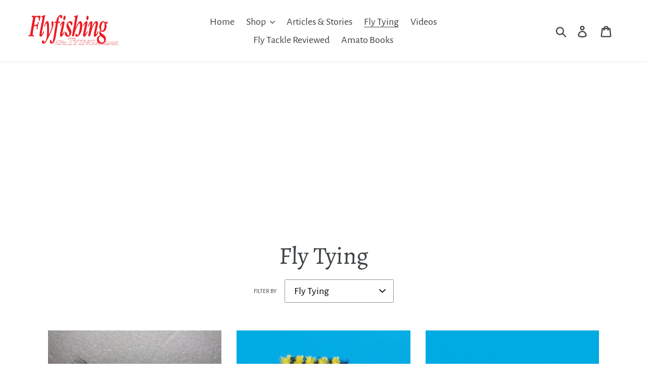

--- FILE ---
content_type: text/html; charset=utf-8
request_url: https://ftjangler.com/blogs/fly-tying/tagged/fly-tying
body_size: 21465
content:
<!doctype html>
<html class="no-js" lang="en">
<head>
  <script async src="https://pagead2.googlesyndication.com/pagead/js/adsbygoogle.js?client=ca-pub-8400546700120652"
     crossorigin="anonymous"></script>
  <meta charset="utf-8">
  <meta http-equiv="X-UA-Compatible" content="IE=edge,chrome=1">
  <meta name="viewport" content="width=device-width,initial-scale=1">
  <meta name="theme-color" content="#557b97">
  <link rel="canonical" href="https://ftjangler.com/blogs/fly-tying/tagged/fly-tying">
<!-- Global site tag (gtag.js) - Google Analytics -->
  <script async src="https://www.googletagmanager.com/gtag/js?id=UA-82070185-8"></script>
  <script>
    window.dataLayer = window.dataLayer || [];
    function gtag(){dataLayer.push(arguments);}
    gtag('js', new Date());

    gtag('config', 'UA-82070185-8');
  </script><title>Fly Tying
&ndash; Tagged &quot;Fly Tying&quot;&ndash; Flyfishing and Tying Journal</title><!-- /snippets/social-meta-tags.liquid -->




<meta property="og:site_name" content="Flyfishing and Tying Journal">
<meta property="og:url" content="https://ftjangler.com/blogs/fly-tying/tagged/fly-tying">
<meta property="og:title" content="Fly Tying">
<meta property="og:type" content="website">
<meta property="og:description" content="Explore the art and finer details of fly-tying as well as presenting flies to fish. The intimate connection between flies, the fish they catch and the people who tie them, is one that cannot be replicated elsewhere. Come read articles about tying flies and fly fishing.">

<meta property="og:image" content="http://ftjangler.com/cdn/shop/files/flyfishingbluewater_1200x1200.png?v=1614312676">
<meta property="og:image:secure_url" content="https://ftjangler.com/cdn/shop/files/flyfishingbluewater_1200x1200.png?v=1614312676">


<meta name="twitter:card" content="summary_large_image">
<meta name="twitter:title" content="Fly Tying">
<meta name="twitter:description" content="Explore the art and finer details of fly-tying as well as presenting flies to fish. The intimate connection between flies, the fish they catch and the people who tie them, is one that cannot be replicated elsewhere. Come read articles about tying flies and fly fishing.">


  <link href="//ftjangler.com/cdn/shop/t/1/assets/theme.scss.css?v=29339956988152783071727746876" rel="stylesheet" type="text/css" media="all" />

  <script>
    var theme = {
      strings: {
        addToCart: "Add to cart",
        soldOut: "Sold out",
        unavailable: "Unavailable",
        regularPrice: "Regular price",
        sale: "Sale",
        showMore: "Show More",
        showLess: "Show Less",
        addressError: "Error looking up that address",
        addressNoResults: "No results for that address",
        addressQueryLimit: "You have exceeded the Google API usage limit. Consider upgrading to a \u003ca href=\"https:\/\/developers.google.com\/maps\/premium\/usage-limits\"\u003ePremium Plan\u003c\/a\u003e.",
        authError: "There was a problem authenticating your Google Maps account.",
        newWindow: "Opens in a new window.",
        external: "Opens external website.",
        newWindowExternal: "Opens external website in a new window.",
        quantityMinimumMessage: "Quantity must be 1 or more"
      },
      moneyFormat: "${{amount}}"
    }

    document.documentElement.className = document.documentElement.className.replace('no-js', 'js');
  </script><script src="//ftjangler.com/cdn/shop/t/1/assets/lazysizes.js?v=94224023136283657951558782412" async="async"></script>
  <script src="//ftjangler.com/cdn/shop/t/1/assets/vendor.js?v=12001839194546984181556900413" defer="defer"></script>
  <script src="//ftjangler.com/cdn/shop/t/1/assets/theme.js?v=9804841573087423991639151063" defer="defer"></script>

  <script>window.performance && window.performance.mark && window.performance.mark('shopify.content_for_header.start');</script><meta id="shopify-digital-wallet" name="shopify-digital-wallet" content="/3044212771/digital_wallets/dialog">
<meta name="shopify-checkout-api-token" content="ee59ef27f8f7dfc19714daad982c3294">
<meta id="in-context-paypal-metadata" data-shop-id="3044212771" data-venmo-supported="false" data-environment="production" data-locale="en_US" data-paypal-v4="true" data-currency="USD">
<link rel="alternate" type="application/atom+xml" title="Feed" href="/blogs/fly-tying/tagged/fly-tying.atom" />
<script async="async" src="/checkouts/internal/preloads.js?locale=en-US"></script>
<link rel="preconnect" href="https://shop.app" crossorigin="anonymous">
<script async="async" src="https://shop.app/checkouts/internal/preloads.js?locale=en-US&shop_id=3044212771" crossorigin="anonymous"></script>
<script id="shopify-features" type="application/json">{"accessToken":"ee59ef27f8f7dfc19714daad982c3294","betas":["rich-media-storefront-analytics"],"domain":"ftjangler.com","predictiveSearch":true,"shopId":3044212771,"locale":"en"}</script>
<script>var Shopify = Shopify || {};
Shopify.shop = "flyfishing-and-tying-journal.myshopify.com";
Shopify.locale = "en";
Shopify.currency = {"active":"USD","rate":"1.0"};
Shopify.country = "US";
Shopify.theme = {"name":"Debut","id":38875463715,"schema_name":"Debut","schema_version":"11.3.1","theme_store_id":796,"role":"main"};
Shopify.theme.handle = "null";
Shopify.theme.style = {"id":null,"handle":null};
Shopify.cdnHost = "ftjangler.com/cdn";
Shopify.routes = Shopify.routes || {};
Shopify.routes.root = "/";</script>
<script type="module">!function(o){(o.Shopify=o.Shopify||{}).modules=!0}(window);</script>
<script>!function(o){function n(){var o=[];function n(){o.push(Array.prototype.slice.apply(arguments))}return n.q=o,n}var t=o.Shopify=o.Shopify||{};t.loadFeatures=n(),t.autoloadFeatures=n()}(window);</script>
<script>
  window.ShopifyPay = window.ShopifyPay || {};
  window.ShopifyPay.apiHost = "shop.app\/pay";
  window.ShopifyPay.redirectState = null;
</script>
<script id="shop-js-analytics" type="application/json">{"pageType":"blog"}</script>
<script defer="defer" async type="module" src="//ftjangler.com/cdn/shopifycloud/shop-js/modules/v2/client.init-shop-cart-sync_BN7fPSNr.en.esm.js"></script>
<script defer="defer" async type="module" src="//ftjangler.com/cdn/shopifycloud/shop-js/modules/v2/chunk.common_Cbph3Kss.esm.js"></script>
<script defer="defer" async type="module" src="//ftjangler.com/cdn/shopifycloud/shop-js/modules/v2/chunk.modal_DKumMAJ1.esm.js"></script>
<script type="module">
  await import("//ftjangler.com/cdn/shopifycloud/shop-js/modules/v2/client.init-shop-cart-sync_BN7fPSNr.en.esm.js");
await import("//ftjangler.com/cdn/shopifycloud/shop-js/modules/v2/chunk.common_Cbph3Kss.esm.js");
await import("//ftjangler.com/cdn/shopifycloud/shop-js/modules/v2/chunk.modal_DKumMAJ1.esm.js");

  window.Shopify.SignInWithShop?.initShopCartSync?.({"fedCMEnabled":true,"windoidEnabled":true});

</script>
<script>
  window.Shopify = window.Shopify || {};
  if (!window.Shopify.featureAssets) window.Shopify.featureAssets = {};
  window.Shopify.featureAssets['shop-js'] = {"shop-cart-sync":["modules/v2/client.shop-cart-sync_CJVUk8Jm.en.esm.js","modules/v2/chunk.common_Cbph3Kss.esm.js","modules/v2/chunk.modal_DKumMAJ1.esm.js"],"init-fed-cm":["modules/v2/client.init-fed-cm_7Fvt41F4.en.esm.js","modules/v2/chunk.common_Cbph3Kss.esm.js","modules/v2/chunk.modal_DKumMAJ1.esm.js"],"init-shop-email-lookup-coordinator":["modules/v2/client.init-shop-email-lookup-coordinator_Cc088_bR.en.esm.js","modules/v2/chunk.common_Cbph3Kss.esm.js","modules/v2/chunk.modal_DKumMAJ1.esm.js"],"init-windoid":["modules/v2/client.init-windoid_hPopwJRj.en.esm.js","modules/v2/chunk.common_Cbph3Kss.esm.js","modules/v2/chunk.modal_DKumMAJ1.esm.js"],"shop-button":["modules/v2/client.shop-button_B0jaPSNF.en.esm.js","modules/v2/chunk.common_Cbph3Kss.esm.js","modules/v2/chunk.modal_DKumMAJ1.esm.js"],"shop-cash-offers":["modules/v2/client.shop-cash-offers_DPIskqss.en.esm.js","modules/v2/chunk.common_Cbph3Kss.esm.js","modules/v2/chunk.modal_DKumMAJ1.esm.js"],"shop-toast-manager":["modules/v2/client.shop-toast-manager_CK7RT69O.en.esm.js","modules/v2/chunk.common_Cbph3Kss.esm.js","modules/v2/chunk.modal_DKumMAJ1.esm.js"],"init-shop-cart-sync":["modules/v2/client.init-shop-cart-sync_BN7fPSNr.en.esm.js","modules/v2/chunk.common_Cbph3Kss.esm.js","modules/v2/chunk.modal_DKumMAJ1.esm.js"],"init-customer-accounts-sign-up":["modules/v2/client.init-customer-accounts-sign-up_CfPf4CXf.en.esm.js","modules/v2/client.shop-login-button_DeIztwXF.en.esm.js","modules/v2/chunk.common_Cbph3Kss.esm.js","modules/v2/chunk.modal_DKumMAJ1.esm.js"],"pay-button":["modules/v2/client.pay-button_CgIwFSYN.en.esm.js","modules/v2/chunk.common_Cbph3Kss.esm.js","modules/v2/chunk.modal_DKumMAJ1.esm.js"],"init-customer-accounts":["modules/v2/client.init-customer-accounts_DQ3x16JI.en.esm.js","modules/v2/client.shop-login-button_DeIztwXF.en.esm.js","modules/v2/chunk.common_Cbph3Kss.esm.js","modules/v2/chunk.modal_DKumMAJ1.esm.js"],"avatar":["modules/v2/client.avatar_BTnouDA3.en.esm.js"],"init-shop-for-new-customer-accounts":["modules/v2/client.init-shop-for-new-customer-accounts_CsZy_esa.en.esm.js","modules/v2/client.shop-login-button_DeIztwXF.en.esm.js","modules/v2/chunk.common_Cbph3Kss.esm.js","modules/v2/chunk.modal_DKumMAJ1.esm.js"],"shop-follow-button":["modules/v2/client.shop-follow-button_BRMJjgGd.en.esm.js","modules/v2/chunk.common_Cbph3Kss.esm.js","modules/v2/chunk.modal_DKumMAJ1.esm.js"],"checkout-modal":["modules/v2/client.checkout-modal_B9Drz_yf.en.esm.js","modules/v2/chunk.common_Cbph3Kss.esm.js","modules/v2/chunk.modal_DKumMAJ1.esm.js"],"shop-login-button":["modules/v2/client.shop-login-button_DeIztwXF.en.esm.js","modules/v2/chunk.common_Cbph3Kss.esm.js","modules/v2/chunk.modal_DKumMAJ1.esm.js"],"lead-capture":["modules/v2/client.lead-capture_DXYzFM3R.en.esm.js","modules/v2/chunk.common_Cbph3Kss.esm.js","modules/v2/chunk.modal_DKumMAJ1.esm.js"],"shop-login":["modules/v2/client.shop-login_CA5pJqmO.en.esm.js","modules/v2/chunk.common_Cbph3Kss.esm.js","modules/v2/chunk.modal_DKumMAJ1.esm.js"],"payment-terms":["modules/v2/client.payment-terms_BxzfvcZJ.en.esm.js","modules/v2/chunk.common_Cbph3Kss.esm.js","modules/v2/chunk.modal_DKumMAJ1.esm.js"]};
</script>
<script id="__st">var __st={"a":3044212771,"offset":-28800,"reqid":"90d18f12-0604-4c3c-ba2c-c0aa492a527c-1769897805","pageurl":"ftjangler.com\/blogs\/fly-tying\/tagged\/fly-tying","s":"blogs-48743415831","u":"b27e531d62db","p":"blog","rtyp":"blog","rid":48743415831};</script>
<script>window.ShopifyPaypalV4VisibilityTracking = true;</script>
<script id="captcha-bootstrap">!function(){'use strict';const t='contact',e='account',n='new_comment',o=[[t,t],['blogs',n],['comments',n],[t,'customer']],c=[[e,'customer_login'],[e,'guest_login'],[e,'recover_customer_password'],[e,'create_customer']],r=t=>t.map((([t,e])=>`form[action*='/${t}']:not([data-nocaptcha='true']) input[name='form_type'][value='${e}']`)).join(','),a=t=>()=>t?[...document.querySelectorAll(t)].map((t=>t.form)):[];function s(){const t=[...o],e=r(t);return a(e)}const i='password',u='form_key',d=['recaptcha-v3-token','g-recaptcha-response','h-captcha-response',i],f=()=>{try{return window.sessionStorage}catch{return}},m='__shopify_v',_=t=>t.elements[u];function p(t,e,n=!1){try{const o=window.sessionStorage,c=JSON.parse(o.getItem(e)),{data:r}=function(t){const{data:e,action:n}=t;return t[m]||n?{data:e,action:n}:{data:t,action:n}}(c);for(const[e,n]of Object.entries(r))t.elements[e]&&(t.elements[e].value=n);n&&o.removeItem(e)}catch(o){console.error('form repopulation failed',{error:o})}}const l='form_type',E='cptcha';function T(t){t.dataset[E]=!0}const w=window,h=w.document,L='Shopify',v='ce_forms',y='captcha';let A=!1;((t,e)=>{const n=(g='f06e6c50-85a8-45c8-87d0-21a2b65856fe',I='https://cdn.shopify.com/shopifycloud/storefront-forms-hcaptcha/ce_storefront_forms_captcha_hcaptcha.v1.5.2.iife.js',D={infoText:'Protected by hCaptcha',privacyText:'Privacy',termsText:'Terms'},(t,e,n)=>{const o=w[L][v],c=o.bindForm;if(c)return c(t,g,e,D).then(n);var r;o.q.push([[t,g,e,D],n]),r=I,A||(h.body.append(Object.assign(h.createElement('script'),{id:'captcha-provider',async:!0,src:r})),A=!0)});var g,I,D;w[L]=w[L]||{},w[L][v]=w[L][v]||{},w[L][v].q=[],w[L][y]=w[L][y]||{},w[L][y].protect=function(t,e){n(t,void 0,e),T(t)},Object.freeze(w[L][y]),function(t,e,n,w,h,L){const[v,y,A,g]=function(t,e,n){const i=e?o:[],u=t?c:[],d=[...i,...u],f=r(d),m=r(i),_=r(d.filter((([t,e])=>n.includes(e))));return[a(f),a(m),a(_),s()]}(w,h,L),I=t=>{const e=t.target;return e instanceof HTMLFormElement?e:e&&e.form},D=t=>v().includes(t);t.addEventListener('submit',(t=>{const e=I(t);if(!e)return;const n=D(e)&&!e.dataset.hcaptchaBound&&!e.dataset.recaptchaBound,o=_(e),c=g().includes(e)&&(!o||!o.value);(n||c)&&t.preventDefault(),c&&!n&&(function(t){try{if(!f())return;!function(t){const e=f();if(!e)return;const n=_(t);if(!n)return;const o=n.value;o&&e.removeItem(o)}(t);const e=Array.from(Array(32),(()=>Math.random().toString(36)[2])).join('');!function(t,e){_(t)||t.append(Object.assign(document.createElement('input'),{type:'hidden',name:u})),t.elements[u].value=e}(t,e),function(t,e){const n=f();if(!n)return;const o=[...t.querySelectorAll(`input[type='${i}']`)].map((({name:t})=>t)),c=[...d,...o],r={};for(const[a,s]of new FormData(t).entries())c.includes(a)||(r[a]=s);n.setItem(e,JSON.stringify({[m]:1,action:t.action,data:r}))}(t,e)}catch(e){console.error('failed to persist form',e)}}(e),e.submit())}));const S=(t,e)=>{t&&!t.dataset[E]&&(n(t,e.some((e=>e===t))),T(t))};for(const o of['focusin','change'])t.addEventListener(o,(t=>{const e=I(t);D(e)&&S(e,y())}));const B=e.get('form_key'),M=e.get(l),P=B&&M;t.addEventListener('DOMContentLoaded',(()=>{const t=y();if(P)for(const e of t)e.elements[l].value===M&&p(e,B);[...new Set([...A(),...v().filter((t=>'true'===t.dataset.shopifyCaptcha))])].forEach((e=>S(e,t)))}))}(h,new URLSearchParams(w.location.search),n,t,e,['guest_login'])})(!0,!0)}();</script>
<script integrity="sha256-4kQ18oKyAcykRKYeNunJcIwy7WH5gtpwJnB7kiuLZ1E=" data-source-attribution="shopify.loadfeatures" defer="defer" src="//ftjangler.com/cdn/shopifycloud/storefront/assets/storefront/load_feature-a0a9edcb.js" crossorigin="anonymous"></script>
<script crossorigin="anonymous" defer="defer" src="//ftjangler.com/cdn/shopifycloud/storefront/assets/shopify_pay/storefront-65b4c6d7.js?v=20250812"></script>
<script data-source-attribution="shopify.dynamic_checkout.dynamic.init">var Shopify=Shopify||{};Shopify.PaymentButton=Shopify.PaymentButton||{isStorefrontPortableWallets:!0,init:function(){window.Shopify.PaymentButton.init=function(){};var t=document.createElement("script");t.src="https://ftjangler.com/cdn/shopifycloud/portable-wallets/latest/portable-wallets.en.js",t.type="module",document.head.appendChild(t)}};
</script>
<script data-source-attribution="shopify.dynamic_checkout.buyer_consent">
  function portableWalletsHideBuyerConsent(e){var t=document.getElementById("shopify-buyer-consent"),n=document.getElementById("shopify-subscription-policy-button");t&&n&&(t.classList.add("hidden"),t.setAttribute("aria-hidden","true"),n.removeEventListener("click",e))}function portableWalletsShowBuyerConsent(e){var t=document.getElementById("shopify-buyer-consent"),n=document.getElementById("shopify-subscription-policy-button");t&&n&&(t.classList.remove("hidden"),t.removeAttribute("aria-hidden"),n.addEventListener("click",e))}window.Shopify?.PaymentButton&&(window.Shopify.PaymentButton.hideBuyerConsent=portableWalletsHideBuyerConsent,window.Shopify.PaymentButton.showBuyerConsent=portableWalletsShowBuyerConsent);
</script>
<script data-source-attribution="shopify.dynamic_checkout.cart.bootstrap">document.addEventListener("DOMContentLoaded",(function(){function t(){return document.querySelector("shopify-accelerated-checkout-cart, shopify-accelerated-checkout")}if(t())Shopify.PaymentButton.init();else{new MutationObserver((function(e,n){t()&&(Shopify.PaymentButton.init(),n.disconnect())})).observe(document.body,{childList:!0,subtree:!0})}}));
</script>
<link id="shopify-accelerated-checkout-styles" rel="stylesheet" media="screen" href="https://ftjangler.com/cdn/shopifycloud/portable-wallets/latest/accelerated-checkout-backwards-compat.css" crossorigin="anonymous">
<style id="shopify-accelerated-checkout-cart">
        #shopify-buyer-consent {
  margin-top: 1em;
  display: inline-block;
  width: 100%;
}

#shopify-buyer-consent.hidden {
  display: none;
}

#shopify-subscription-policy-button {
  background: none;
  border: none;
  padding: 0;
  text-decoration: underline;
  font-size: inherit;
  cursor: pointer;
}

#shopify-subscription-policy-button::before {
  box-shadow: none;
}

      </style>

<script>window.performance && window.performance.mark && window.performance.mark('shopify.content_for_header.end');</script>
<link href="https://monorail-edge.shopifysvc.com" rel="dns-prefetch">
<script>(function(){if ("sendBeacon" in navigator && "performance" in window) {try {var session_token_from_headers = performance.getEntriesByType('navigation')[0].serverTiming.find(x => x.name == '_s').description;} catch {var session_token_from_headers = undefined;}var session_cookie_matches = document.cookie.match(/_shopify_s=([^;]*)/);var session_token_from_cookie = session_cookie_matches && session_cookie_matches.length === 2 ? session_cookie_matches[1] : "";var session_token = session_token_from_headers || session_token_from_cookie || "";function handle_abandonment_event(e) {var entries = performance.getEntries().filter(function(entry) {return /monorail-edge.shopifysvc.com/.test(entry.name);});if (!window.abandonment_tracked && entries.length === 0) {window.abandonment_tracked = true;var currentMs = Date.now();var navigation_start = performance.timing.navigationStart;var payload = {shop_id: 3044212771,url: window.location.href,navigation_start,duration: currentMs - navigation_start,session_token,page_type: "blog"};window.navigator.sendBeacon("https://monorail-edge.shopifysvc.com/v1/produce", JSON.stringify({schema_id: "online_store_buyer_site_abandonment/1.1",payload: payload,metadata: {event_created_at_ms: currentMs,event_sent_at_ms: currentMs}}));}}window.addEventListener('pagehide', handle_abandonment_event);}}());</script>
<script id="web-pixels-manager-setup">(function e(e,d,r,n,o){if(void 0===o&&(o={}),!Boolean(null===(a=null===(i=window.Shopify)||void 0===i?void 0:i.analytics)||void 0===a?void 0:a.replayQueue)){var i,a;window.Shopify=window.Shopify||{};var t=window.Shopify;t.analytics=t.analytics||{};var s=t.analytics;s.replayQueue=[],s.publish=function(e,d,r){return s.replayQueue.push([e,d,r]),!0};try{self.performance.mark("wpm:start")}catch(e){}var l=function(){var e={modern:/Edge?\/(1{2}[4-9]|1[2-9]\d|[2-9]\d{2}|\d{4,})\.\d+(\.\d+|)|Firefox\/(1{2}[4-9]|1[2-9]\d|[2-9]\d{2}|\d{4,})\.\d+(\.\d+|)|Chrom(ium|e)\/(9{2}|\d{3,})\.\d+(\.\d+|)|(Maci|X1{2}).+ Version\/(15\.\d+|(1[6-9]|[2-9]\d|\d{3,})\.\d+)([,.]\d+|)( \(\w+\)|)( Mobile\/\w+|) Safari\/|Chrome.+OPR\/(9{2}|\d{3,})\.\d+\.\d+|(CPU[ +]OS|iPhone[ +]OS|CPU[ +]iPhone|CPU IPhone OS|CPU iPad OS)[ +]+(15[._]\d+|(1[6-9]|[2-9]\d|\d{3,})[._]\d+)([._]\d+|)|Android:?[ /-](13[3-9]|1[4-9]\d|[2-9]\d{2}|\d{4,})(\.\d+|)(\.\d+|)|Android.+Firefox\/(13[5-9]|1[4-9]\d|[2-9]\d{2}|\d{4,})\.\d+(\.\d+|)|Android.+Chrom(ium|e)\/(13[3-9]|1[4-9]\d|[2-9]\d{2}|\d{4,})\.\d+(\.\d+|)|SamsungBrowser\/([2-9]\d|\d{3,})\.\d+/,legacy:/Edge?\/(1[6-9]|[2-9]\d|\d{3,})\.\d+(\.\d+|)|Firefox\/(5[4-9]|[6-9]\d|\d{3,})\.\d+(\.\d+|)|Chrom(ium|e)\/(5[1-9]|[6-9]\d|\d{3,})\.\d+(\.\d+|)([\d.]+$|.*Safari\/(?![\d.]+ Edge\/[\d.]+$))|(Maci|X1{2}).+ Version\/(10\.\d+|(1[1-9]|[2-9]\d|\d{3,})\.\d+)([,.]\d+|)( \(\w+\)|)( Mobile\/\w+|) Safari\/|Chrome.+OPR\/(3[89]|[4-9]\d|\d{3,})\.\d+\.\d+|(CPU[ +]OS|iPhone[ +]OS|CPU[ +]iPhone|CPU IPhone OS|CPU iPad OS)[ +]+(10[._]\d+|(1[1-9]|[2-9]\d|\d{3,})[._]\d+)([._]\d+|)|Android:?[ /-](13[3-9]|1[4-9]\d|[2-9]\d{2}|\d{4,})(\.\d+|)(\.\d+|)|Mobile Safari.+OPR\/([89]\d|\d{3,})\.\d+\.\d+|Android.+Firefox\/(13[5-9]|1[4-9]\d|[2-9]\d{2}|\d{4,})\.\d+(\.\d+|)|Android.+Chrom(ium|e)\/(13[3-9]|1[4-9]\d|[2-9]\d{2}|\d{4,})\.\d+(\.\d+|)|Android.+(UC? ?Browser|UCWEB|U3)[ /]?(15\.([5-9]|\d{2,})|(1[6-9]|[2-9]\d|\d{3,})\.\d+)\.\d+|SamsungBrowser\/(5\.\d+|([6-9]|\d{2,})\.\d+)|Android.+MQ{2}Browser\/(14(\.(9|\d{2,})|)|(1[5-9]|[2-9]\d|\d{3,})(\.\d+|))(\.\d+|)|K[Aa][Ii]OS\/(3\.\d+|([4-9]|\d{2,})\.\d+)(\.\d+|)/},d=e.modern,r=e.legacy,n=navigator.userAgent;return n.match(d)?"modern":n.match(r)?"legacy":"unknown"}(),u="modern"===l?"modern":"legacy",c=(null!=n?n:{modern:"",legacy:""})[u],f=function(e){return[e.baseUrl,"/wpm","/b",e.hashVersion,"modern"===e.buildTarget?"m":"l",".js"].join("")}({baseUrl:d,hashVersion:r,buildTarget:u}),m=function(e){var d=e.version,r=e.bundleTarget,n=e.surface,o=e.pageUrl,i=e.monorailEndpoint;return{emit:function(e){var a=e.status,t=e.errorMsg,s=(new Date).getTime(),l=JSON.stringify({metadata:{event_sent_at_ms:s},events:[{schema_id:"web_pixels_manager_load/3.1",payload:{version:d,bundle_target:r,page_url:o,status:a,surface:n,error_msg:t},metadata:{event_created_at_ms:s}}]});if(!i)return console&&console.warn&&console.warn("[Web Pixels Manager] No Monorail endpoint provided, skipping logging."),!1;try{return self.navigator.sendBeacon.bind(self.navigator)(i,l)}catch(e){}var u=new XMLHttpRequest;try{return u.open("POST",i,!0),u.setRequestHeader("Content-Type","text/plain"),u.send(l),!0}catch(e){return console&&console.warn&&console.warn("[Web Pixels Manager] Got an unhandled error while logging to Monorail."),!1}}}}({version:r,bundleTarget:l,surface:e.surface,pageUrl:self.location.href,monorailEndpoint:e.monorailEndpoint});try{o.browserTarget=l,function(e){var d=e.src,r=e.async,n=void 0===r||r,o=e.onload,i=e.onerror,a=e.sri,t=e.scriptDataAttributes,s=void 0===t?{}:t,l=document.createElement("script"),u=document.querySelector("head"),c=document.querySelector("body");if(l.async=n,l.src=d,a&&(l.integrity=a,l.crossOrigin="anonymous"),s)for(var f in s)if(Object.prototype.hasOwnProperty.call(s,f))try{l.dataset[f]=s[f]}catch(e){}if(o&&l.addEventListener("load",o),i&&l.addEventListener("error",i),u)u.appendChild(l);else{if(!c)throw new Error("Did not find a head or body element to append the script");c.appendChild(l)}}({src:f,async:!0,onload:function(){if(!function(){var e,d;return Boolean(null===(d=null===(e=window.Shopify)||void 0===e?void 0:e.analytics)||void 0===d?void 0:d.initialized)}()){var d=window.webPixelsManager.init(e)||void 0;if(d){var r=window.Shopify.analytics;r.replayQueue.forEach((function(e){var r=e[0],n=e[1],o=e[2];d.publishCustomEvent(r,n,o)})),r.replayQueue=[],r.publish=d.publishCustomEvent,r.visitor=d.visitor,r.initialized=!0}}},onerror:function(){return m.emit({status:"failed",errorMsg:"".concat(f," has failed to load")})},sri:function(e){var d=/^sha384-[A-Za-z0-9+/=]+$/;return"string"==typeof e&&d.test(e)}(c)?c:"",scriptDataAttributes:o}),m.emit({status:"loading"})}catch(e){m.emit({status:"failed",errorMsg:(null==e?void 0:e.message)||"Unknown error"})}}})({shopId: 3044212771,storefrontBaseUrl: "https://ftjangler.com",extensionsBaseUrl: "https://extensions.shopifycdn.com/cdn/shopifycloud/web-pixels-manager",monorailEndpoint: "https://monorail-edge.shopifysvc.com/unstable/produce_batch",surface: "storefront-renderer",enabledBetaFlags: ["2dca8a86"],webPixelsConfigList: [{"id":"59473943","eventPayloadVersion":"v1","runtimeContext":"LAX","scriptVersion":"1","type":"CUSTOM","privacyPurposes":["ANALYTICS"],"name":"Google Analytics tag (migrated)"},{"id":"shopify-app-pixel","configuration":"{}","eventPayloadVersion":"v1","runtimeContext":"STRICT","scriptVersion":"0450","apiClientId":"shopify-pixel","type":"APP","privacyPurposes":["ANALYTICS","MARKETING"]},{"id":"shopify-custom-pixel","eventPayloadVersion":"v1","runtimeContext":"LAX","scriptVersion":"0450","apiClientId":"shopify-pixel","type":"CUSTOM","privacyPurposes":["ANALYTICS","MARKETING"]}],isMerchantRequest: false,initData: {"shop":{"name":"Flyfishing and Tying Journal","paymentSettings":{"currencyCode":"USD"},"myshopifyDomain":"flyfishing-and-tying-journal.myshopify.com","countryCode":"US","storefrontUrl":"https:\/\/ftjangler.com"},"customer":null,"cart":null,"checkout":null,"productVariants":[],"purchasingCompany":null},},"https://ftjangler.com/cdn","1d2a099fw23dfb22ep557258f5m7a2edbae",{"modern":"","legacy":""},{"shopId":"3044212771","storefrontBaseUrl":"https:\/\/ftjangler.com","extensionBaseUrl":"https:\/\/extensions.shopifycdn.com\/cdn\/shopifycloud\/web-pixels-manager","surface":"storefront-renderer","enabledBetaFlags":"[\"2dca8a86\"]","isMerchantRequest":"false","hashVersion":"1d2a099fw23dfb22ep557258f5m7a2edbae","publish":"custom","events":"[[\"page_viewed\",{}]]"});</script><script>
  window.ShopifyAnalytics = window.ShopifyAnalytics || {};
  window.ShopifyAnalytics.meta = window.ShopifyAnalytics.meta || {};
  window.ShopifyAnalytics.meta.currency = 'USD';
  var meta = {"page":{"pageType":"blog","resourceType":"blog","resourceId":48743415831,"requestId":"90d18f12-0604-4c3c-ba2c-c0aa492a527c-1769897805"}};
  for (var attr in meta) {
    window.ShopifyAnalytics.meta[attr] = meta[attr];
  }
</script>
<script class="analytics">
  (function () {
    var customDocumentWrite = function(content) {
      var jquery = null;

      if (window.jQuery) {
        jquery = window.jQuery;
      } else if (window.Checkout && window.Checkout.$) {
        jquery = window.Checkout.$;
      }

      if (jquery) {
        jquery('body').append(content);
      }
    };

    var hasLoggedConversion = function(token) {
      if (token) {
        return document.cookie.indexOf('loggedConversion=' + token) !== -1;
      }
      return false;
    }

    var setCookieIfConversion = function(token) {
      if (token) {
        var twoMonthsFromNow = new Date(Date.now());
        twoMonthsFromNow.setMonth(twoMonthsFromNow.getMonth() + 2);

        document.cookie = 'loggedConversion=' + token + '; expires=' + twoMonthsFromNow;
      }
    }

    var trekkie = window.ShopifyAnalytics.lib = window.trekkie = window.trekkie || [];
    if (trekkie.integrations) {
      return;
    }
    trekkie.methods = [
      'identify',
      'page',
      'ready',
      'track',
      'trackForm',
      'trackLink'
    ];
    trekkie.factory = function(method) {
      return function() {
        var args = Array.prototype.slice.call(arguments);
        args.unshift(method);
        trekkie.push(args);
        return trekkie;
      };
    };
    for (var i = 0; i < trekkie.methods.length; i++) {
      var key = trekkie.methods[i];
      trekkie[key] = trekkie.factory(key);
    }
    trekkie.load = function(config) {
      trekkie.config = config || {};
      trekkie.config.initialDocumentCookie = document.cookie;
      var first = document.getElementsByTagName('script')[0];
      var script = document.createElement('script');
      script.type = 'text/javascript';
      script.onerror = function(e) {
        var scriptFallback = document.createElement('script');
        scriptFallback.type = 'text/javascript';
        scriptFallback.onerror = function(error) {
                var Monorail = {
      produce: function produce(monorailDomain, schemaId, payload) {
        var currentMs = new Date().getTime();
        var event = {
          schema_id: schemaId,
          payload: payload,
          metadata: {
            event_created_at_ms: currentMs,
            event_sent_at_ms: currentMs
          }
        };
        return Monorail.sendRequest("https://" + monorailDomain + "/v1/produce", JSON.stringify(event));
      },
      sendRequest: function sendRequest(endpointUrl, payload) {
        // Try the sendBeacon API
        if (window && window.navigator && typeof window.navigator.sendBeacon === 'function' && typeof window.Blob === 'function' && !Monorail.isIos12()) {
          var blobData = new window.Blob([payload], {
            type: 'text/plain'
          });

          if (window.navigator.sendBeacon(endpointUrl, blobData)) {
            return true;
          } // sendBeacon was not successful

        } // XHR beacon

        var xhr = new XMLHttpRequest();

        try {
          xhr.open('POST', endpointUrl);
          xhr.setRequestHeader('Content-Type', 'text/plain');
          xhr.send(payload);
        } catch (e) {
          console.log(e);
        }

        return false;
      },
      isIos12: function isIos12() {
        return window.navigator.userAgent.lastIndexOf('iPhone; CPU iPhone OS 12_') !== -1 || window.navigator.userAgent.lastIndexOf('iPad; CPU OS 12_') !== -1;
      }
    };
    Monorail.produce('monorail-edge.shopifysvc.com',
      'trekkie_storefront_load_errors/1.1',
      {shop_id: 3044212771,
      theme_id: 38875463715,
      app_name: "storefront",
      context_url: window.location.href,
      source_url: "//ftjangler.com/cdn/s/trekkie.storefront.c59ea00e0474b293ae6629561379568a2d7c4bba.min.js"});

        };
        scriptFallback.async = true;
        scriptFallback.src = '//ftjangler.com/cdn/s/trekkie.storefront.c59ea00e0474b293ae6629561379568a2d7c4bba.min.js';
        first.parentNode.insertBefore(scriptFallback, first);
      };
      script.async = true;
      script.src = '//ftjangler.com/cdn/s/trekkie.storefront.c59ea00e0474b293ae6629561379568a2d7c4bba.min.js';
      first.parentNode.insertBefore(script, first);
    };
    trekkie.load(
      {"Trekkie":{"appName":"storefront","development":false,"defaultAttributes":{"shopId":3044212771,"isMerchantRequest":null,"themeId":38875463715,"themeCityHash":"11440483744180424248","contentLanguage":"en","currency":"USD","eventMetadataId":"a4b88f02-0399-4b6d-9baa-ef43e4cfd5fa"},"isServerSideCookieWritingEnabled":true,"monorailRegion":"shop_domain","enabledBetaFlags":["65f19447","b5387b81"]},"Session Attribution":{},"S2S":{"facebookCapiEnabled":false,"source":"trekkie-storefront-renderer","apiClientId":580111}}
    );

    var loaded = false;
    trekkie.ready(function() {
      if (loaded) return;
      loaded = true;

      window.ShopifyAnalytics.lib = window.trekkie;

      var originalDocumentWrite = document.write;
      document.write = customDocumentWrite;
      try { window.ShopifyAnalytics.merchantGoogleAnalytics.call(this); } catch(error) {};
      document.write = originalDocumentWrite;

      window.ShopifyAnalytics.lib.page(null,{"pageType":"blog","resourceType":"blog","resourceId":48743415831,"requestId":"90d18f12-0604-4c3c-ba2c-c0aa492a527c-1769897805","shopifyEmitted":true});

      var match = window.location.pathname.match(/checkouts\/(.+)\/(thank_you|post_purchase)/)
      var token = match? match[1]: undefined;
      if (!hasLoggedConversion(token)) {
        setCookieIfConversion(token);
        
      }
    });


        var eventsListenerScript = document.createElement('script');
        eventsListenerScript.async = true;
        eventsListenerScript.src = "//ftjangler.com/cdn/shopifycloud/storefront/assets/shop_events_listener-3da45d37.js";
        document.getElementsByTagName('head')[0].appendChild(eventsListenerScript);

})();</script>
  <script>
  if (!window.ga || (window.ga && typeof window.ga !== 'function')) {
    window.ga = function ga() {
      (window.ga.q = window.ga.q || []).push(arguments);
      if (window.Shopify && window.Shopify.analytics && typeof window.Shopify.analytics.publish === 'function') {
        window.Shopify.analytics.publish("ga_stub_called", {}, {sendTo: "google_osp_migration"});
      }
      console.error("Shopify's Google Analytics stub called with:", Array.from(arguments), "\nSee https://help.shopify.com/manual/promoting-marketing/pixels/pixel-migration#google for more information.");
    };
    if (window.Shopify && window.Shopify.analytics && typeof window.Shopify.analytics.publish === 'function') {
      window.Shopify.analytics.publish("ga_stub_initialized", {}, {sendTo: "google_osp_migration"});
    }
  }
</script>
<script
  defer
  src="https://ftjangler.com/cdn/shopifycloud/perf-kit/shopify-perf-kit-3.1.0.min.js"
  data-application="storefront-renderer"
  data-shop-id="3044212771"
  data-render-region="gcp-us-central1"
  data-page-type="blog"
  data-theme-instance-id="38875463715"
  data-theme-name="Debut"
  data-theme-version="11.3.1"
  data-monorail-region="shop_domain"
  data-resource-timing-sampling-rate="10"
  data-shs="true"
  data-shs-beacon="true"
  data-shs-export-with-fetch="true"
  data-shs-logs-sample-rate="1"
  data-shs-beacon-endpoint="https://ftjangler.com/api/collect"
></script>
</head>

<body class="template-blog">

  <a class="in-page-link visually-hidden skip-link" href="#MainContent">Skip to content</a>

  <div id="SearchDrawer" class="search-bar drawer drawer--top" role="dialog" aria-modal="true" aria-label="Search">
    <div class="search-bar__table">
      <div class="search-bar__table-cell search-bar__form-wrapper">
        <form class="search search-bar__form" action="/search" method="get" role="search">
          <input class="search__input search-bar__input" type="search" name="q" value="" placeholder="Search" aria-label="Search">
          <button class="search-bar__submit search__submit btn--link" type="submit">
            <svg aria-hidden="true" focusable="false" role="presentation" class="icon icon-search" viewBox="0 0 37 40"><path d="M35.6 36l-9.8-9.8c4.1-5.4 3.6-13.2-1.3-18.1-5.4-5.4-14.2-5.4-19.7 0-5.4 5.4-5.4 14.2 0 19.7 2.6 2.6 6.1 4.1 9.8 4.1 3 0 5.9-1 8.3-2.8l9.8 9.8c.4.4.9.6 1.4.6s1-.2 1.4-.6c.9-.9.9-2.1.1-2.9zm-20.9-8.2c-2.6 0-5.1-1-7-2.9-3.9-3.9-3.9-10.1 0-14C9.6 9 12.2 8 14.7 8s5.1 1 7 2.9c3.9 3.9 3.9 10.1 0 14-1.9 1.9-4.4 2.9-7 2.9z"/></svg>
            <span class="icon__fallback-text">Submit</span>
          </button>
        </form>
      </div>
      <div class="search-bar__table-cell text-right">
        <button type="button" class="btn--link search-bar__close js-drawer-close">
          <svg aria-hidden="true" focusable="false" role="presentation" class="icon icon-close" viewBox="0 0 40 40"><path d="M23.868 20.015L39.117 4.78c1.11-1.108 1.11-2.77 0-3.877-1.109-1.108-2.773-1.108-3.882 0L19.986 16.137 4.737.904C3.628-.204 1.965-.204.856.904c-1.11 1.108-1.11 2.77 0 3.877l15.249 15.234L.855 35.248c-1.108 1.108-1.108 2.77 0 3.877.555.554 1.248.831 1.942.831s1.386-.277 1.94-.83l15.25-15.234 15.248 15.233c.555.554 1.248.831 1.941.831s1.387-.277 1.941-.83c1.11-1.109 1.11-2.77 0-3.878L23.868 20.015z" class="layer"/></svg>
          <span class="icon__fallback-text">Close search</span>
        </button>
      </div>
    </div>
  </div>
  <div id="shopify-section-header" class="shopify-section">

<div data-section-id="header" data-section-type="header-section">
  

  <header class="site-header border-bottom logo--left" role="banner">
    <div class="grid grid--no-gutters grid--table site-header__mobile-nav">
      

      <div class="grid__item medium-up--one-quarter logo-align--left">
        
        
          <div class="h2 site-header__logo">
        
          
<a href="/" class="site-header__logo-image">
              
              <img class="lazyload js"
                   src="//ftjangler.com/cdn/shop/files/ftjred_300x300.png?v=1614312676"
                   data-src="//ftjangler.com/cdn/shop/files/ftjred_{width}x.png?v=1614312676"
                   data-widths="[180, 360, 540, 720, 900, 1080, 1296, 1512, 1728, 2048]"
                   data-aspectratio="2.7851458885941645"
                   data-sizes="auto"
                   alt="Flyfishing and Tying Journal"
                   style="max-width: 185px">
              <noscript>
                
                <img src="//ftjangler.com/cdn/shop/files/ftjred_185x.png?v=1614312676"
                     srcset="//ftjangler.com/cdn/shop/files/ftjred_185x.png?v=1614312676 1x, //ftjangler.com/cdn/shop/files/ftjred_185x@2x.png?v=1614312676 2x"
                     alt="Flyfishing and Tying Journal"
                     style="max-width: 185px;">
              </noscript>
            </a>
          
        
          </div>
        
      </div>

      
        <nav class="grid__item medium-up--one-half small--hide" id="AccessibleNav" role="navigation">
          <ul class="site-nav list--inline " id="SiteNav">
  



    
      <li >
        <a href="/"
          class="site-nav__link site-nav__link--main"
          
        >
          <span class="site-nav__label">Home</span>
        </a>
      </li>
    
  



    
      <li class="site-nav--has-dropdown" data-has-dropdowns>
        <button class="site-nav__link site-nav__link--main site-nav__link--button" type="button" aria-expanded="false" aria-controls="SiteNavLabel-shop">
          <span class="site-nav__label">Shop</span><svg aria-hidden="true" focusable="false" role="presentation" class="icon icon--wide icon-chevron-down" viewBox="0 0 498.98 284.49"><defs><style>.cls-1{fill:#231f20}</style></defs><path class="cls-1" d="M80.93 271.76A35 35 0 0 1 140.68 247l189.74 189.75L520.16 247a35 35 0 1 1 49.5 49.5L355.17 511a35 35 0 0 1-49.5 0L91.18 296.5a34.89 34.89 0 0 1-10.25-24.74z" transform="translate(-80.93 -236.76)"/></svg>
        </button>

        <div class="site-nav__dropdown" id="SiteNavLabel-shop">
          
            <ul>
              
                <li>
                  <a href="/collections/books"
                  class="site-nav__link site-nav__child-link"
                  
                >
                    <span class="site-nav__label">Books</span>
                  </a>
                </li>
              
                <li>
                  <a href="/collections/store"
                  class="site-nav__link site-nav__child-link site-nav__link--last"
                  
                >
                    <span class="site-nav__label">Products</span>
                  </a>
                </li>
              
            </ul>
          
        </div>
      </li>
    
  



    
      <li >
        <a href="/blogs/fly-fishing"
          class="site-nav__link site-nav__link--main"
          
        >
          <span class="site-nav__label">Articles &amp; Stories</span>
        </a>
      </li>
    
  



    
      <li  class="site-nav--active">
        <a href="/blogs/fly-tying"
          class="site-nav__link site-nav__link--main site-nav__link--active"
          
        >
          <span class="site-nav__label">Fly Tying</span>
        </a>
      </li>
    
  



    
      <li >
        <a href="/blogs/videos"
          class="site-nav__link site-nav__link--main"
          
        >
          <span class="site-nav__label">Videos</span>
        </a>
      </li>
    
  



    
      <li >
        <a href="/blogs/fly-fishing-tackle-reviewed"
          class="site-nav__link site-nav__link--main"
          
        >
          <span class="site-nav__label">Fly Tackle Reviewed</span>
        </a>
      </li>
    
  



    
      <li >
        <a href="https://amatobooks.com/"
          class="site-nav__link site-nav__link--main"
          
        >
          <span class="site-nav__label">Amato Books</span>
        </a>
      </li>
    
  
</ul>

        </nav>
      

      <div class="grid__item medium-up--one-quarter text-right site-header__icons site-header__icons--plus">
        <div class="site-header__icons-wrapper">
          <div class="site-header__search site-header__icon">
            <form action="/search" method="get" class="search-header search" role="search">
  <input class="search-header__input search__input"
    type="search"
    name="q"
    placeholder="Search"
    aria-label="Search">
  <button class="search-header__submit search__submit btn--link site-header__icon" type="submit">
    <svg aria-hidden="true" focusable="false" role="presentation" class="icon icon-search" viewBox="0 0 37 40"><path d="M35.6 36l-9.8-9.8c4.1-5.4 3.6-13.2-1.3-18.1-5.4-5.4-14.2-5.4-19.7 0-5.4 5.4-5.4 14.2 0 19.7 2.6 2.6 6.1 4.1 9.8 4.1 3 0 5.9-1 8.3-2.8l9.8 9.8c.4.4.9.6 1.4.6s1-.2 1.4-.6c.9-.9.9-2.1.1-2.9zm-20.9-8.2c-2.6 0-5.1-1-7-2.9-3.9-3.9-3.9-10.1 0-14C9.6 9 12.2 8 14.7 8s5.1 1 7 2.9c3.9 3.9 3.9 10.1 0 14-1.9 1.9-4.4 2.9-7 2.9z"/></svg>
    <span class="icon__fallback-text">Submit</span>
  </button>
</form>

          </div>

          <button type="button" class="btn--link site-header__icon site-header__search-toggle js-drawer-open-top">
            <svg aria-hidden="true" focusable="false" role="presentation" class="icon icon-search" viewBox="0 0 37 40"><path d="M35.6 36l-9.8-9.8c4.1-5.4 3.6-13.2-1.3-18.1-5.4-5.4-14.2-5.4-19.7 0-5.4 5.4-5.4 14.2 0 19.7 2.6 2.6 6.1 4.1 9.8 4.1 3 0 5.9-1 8.3-2.8l9.8 9.8c.4.4.9.6 1.4.6s1-.2 1.4-.6c.9-.9.9-2.1.1-2.9zm-20.9-8.2c-2.6 0-5.1-1-7-2.9-3.9-3.9-3.9-10.1 0-14C9.6 9 12.2 8 14.7 8s5.1 1 7 2.9c3.9 3.9 3.9 10.1 0 14-1.9 1.9-4.4 2.9-7 2.9z"/></svg>
            <span class="icon__fallback-text">Search</span>
          </button>

          
            
              <a href="/account/login" class="site-header__icon site-header__account">
                <svg aria-hidden="true" focusable="false" role="presentation" class="icon icon-login" viewBox="0 0 28.33 37.68"><path d="M14.17 14.9a7.45 7.45 0 1 0-7.5-7.45 7.46 7.46 0 0 0 7.5 7.45zm0-10.91a3.45 3.45 0 1 1-3.5 3.46A3.46 3.46 0 0 1 14.17 4zM14.17 16.47A14.18 14.18 0 0 0 0 30.68c0 1.41.66 4 5.11 5.66a27.17 27.17 0 0 0 9.06 1.34c6.54 0 14.17-1.84 14.17-7a14.18 14.18 0 0 0-14.17-14.21zm0 17.21c-6.3 0-10.17-1.77-10.17-3a10.17 10.17 0 1 1 20.33 0c.01 1.23-3.86 3-10.16 3z"/></svg>
                <span class="icon__fallback-text">Log in</span>
              </a>
            
          

          <a href="/cart" class="site-header__icon site-header__cart">
            <svg aria-hidden="true" focusable="false" role="presentation" class="icon icon-cart" viewBox="0 0 37 40"><path d="M36.5 34.8L33.3 8h-5.9C26.7 3.9 23 .8 18.5.8S10.3 3.9 9.6 8H3.7L.5 34.8c-.2 1.5.4 2.4.9 3 .5.5 1.4 1.2 3.1 1.2h28c1.3 0 2.4-.4 3.1-1.3.7-.7 1-1.8.9-2.9zm-18-30c2.2 0 4.1 1.4 4.7 3.2h-9.5c.7-1.9 2.6-3.2 4.8-3.2zM4.5 35l2.8-23h2.2v3c0 1.1.9 2 2 2s2-.9 2-2v-3h10v3c0 1.1.9 2 2 2s2-.9 2-2v-3h2.2l2.8 23h-28z"/></svg>
            <span class="icon__fallback-text">Cart</span>
            
          </a>

          

          
            <button type="button" class="btn--link site-header__icon site-header__menu js-mobile-nav-toggle mobile-nav--open" aria-controls="MobileNav"  aria-expanded="false" aria-label="Menu">
              <svg aria-hidden="true" focusable="false" role="presentation" class="icon icon-hamburger" viewBox="0 0 37 40"><path d="M33.5 25h-30c-1.1 0-2-.9-2-2s.9-2 2-2h30c1.1 0 2 .9 2 2s-.9 2-2 2zm0-11.5h-30c-1.1 0-2-.9-2-2s.9-2 2-2h30c1.1 0 2 .9 2 2s-.9 2-2 2zm0 23h-30c-1.1 0-2-.9-2-2s.9-2 2-2h30c1.1 0 2 .9 2 2s-.9 2-2 2z"/></svg>
              <svg aria-hidden="true" focusable="false" role="presentation" class="icon icon-close" viewBox="0 0 40 40"><path d="M23.868 20.015L39.117 4.78c1.11-1.108 1.11-2.77 0-3.877-1.109-1.108-2.773-1.108-3.882 0L19.986 16.137 4.737.904C3.628-.204 1.965-.204.856.904c-1.11 1.108-1.11 2.77 0 3.877l15.249 15.234L.855 35.248c-1.108 1.108-1.108 2.77 0 3.877.555.554 1.248.831 1.942.831s1.386-.277 1.94-.83l15.25-15.234 15.248 15.233c.555.554 1.248.831 1.941.831s1.387-.277 1.941-.83c1.11-1.109 1.11-2.77 0-3.878L23.868 20.015z" class="layer"/></svg>
            </button>
          
        </div>

      </div>
    </div>

    <nav class="mobile-nav-wrapper medium-up--hide" role="navigation">
      <ul id="MobileNav" class="mobile-nav">
        
<li class="mobile-nav__item border-bottom">
            
              <a href="/"
                class="mobile-nav__link"
                
              >
                <span class="mobile-nav__label">Home</span>
              </a>
            
          </li>
        
<li class="mobile-nav__item border-bottom">
            
              
              <button type="button" class="btn--link js-toggle-submenu mobile-nav__link" data-target="shop-2" data-level="1" aria-expanded="false">
                <span class="mobile-nav__label">Shop</span>
                <div class="mobile-nav__icon">
                  <svg aria-hidden="true" focusable="false" role="presentation" class="icon icon-chevron-right" viewBox="0 0 7 11"><path d="M1.5 11A1.5 1.5 0 0 1 .44 8.44L3.38 5.5.44 2.56A1.5 1.5 0 0 1 2.56.44l4 4a1.5 1.5 0 0 1 0 2.12l-4 4A1.5 1.5 0 0 1 1.5 11z" fill="#fff"/></svg>
                </div>
              </button>
              <ul class="mobile-nav__dropdown" data-parent="shop-2" data-level="2">
                <li class="visually-hidden" tabindex="-1" data-menu-title="2">Shop Menu</li>
                <li class="mobile-nav__item border-bottom">
                  <div class="mobile-nav__table">
                    <div class="mobile-nav__table-cell mobile-nav__return">
                      <button class="btn--link js-toggle-submenu mobile-nav__return-btn" type="button" aria-expanded="true" aria-label="Shop">
                        <svg aria-hidden="true" focusable="false" role="presentation" class="icon icon-chevron-left" viewBox="0 0 7 11"><path d="M5.5.037a1.5 1.5 0 0 1 1.06 2.56l-2.94 2.94 2.94 2.94a1.5 1.5 0 0 1-2.12 2.12l-4-4a1.5 1.5 0 0 1 0-2.12l4-4A1.5 1.5 0 0 1 5.5.037z" fill="#fff" class="layer"/></svg>
                      </button>
                    </div>
                    <span class="mobile-nav__sublist-link mobile-nav__sublist-header mobile-nav__sublist-header--main-nav-parent">
                      <span class="mobile-nav__label">Shop</span>
                    </span>
                  </div>
                </li>

                
                  <li class="mobile-nav__item border-bottom">
                    
                      <a href="/collections/books"
                        class="mobile-nav__sublist-link"
                        
                      >
                        <span class="mobile-nav__label">Books</span>
                      </a>
                    
                  </li>
                
                  <li class="mobile-nav__item">
                    
                      <a href="/collections/store"
                        class="mobile-nav__sublist-link"
                        
                      >
                        <span class="mobile-nav__label">Products</span>
                      </a>
                    
                  </li>
                
              </ul>
            
          </li>
        
<li class="mobile-nav__item border-bottom">
            
              <a href="/blogs/fly-fishing"
                class="mobile-nav__link"
                
              >
                <span class="mobile-nav__label">Articles &amp; Stories</span>
              </a>
            
          </li>
        
<li class="mobile-nav__item border-bottom">
            
              <a href="/blogs/fly-tying"
                class="mobile-nav__link mobile-nav__link--active"
                
              >
                <span class="mobile-nav__label">Fly Tying</span>
              </a>
            
          </li>
        
<li class="mobile-nav__item border-bottom">
            
              <a href="/blogs/videos"
                class="mobile-nav__link"
                
              >
                <span class="mobile-nav__label">Videos</span>
              </a>
            
          </li>
        
<li class="mobile-nav__item border-bottom">
            
              <a href="/blogs/fly-fishing-tackle-reviewed"
                class="mobile-nav__link"
                
              >
                <span class="mobile-nav__label">Fly Tackle Reviewed</span>
              </a>
            
          </li>
        
<li class="mobile-nav__item">
            
              <a href="https://amatobooks.com/"
                class="mobile-nav__link"
                
              >
                <span class="mobile-nav__label">Amato Books</span>
              </a>
            
          </li>
        
        
      </ul>
    </nav>
  </header>

  
</div>



<script type="application/ld+json">
{
  "@context": "http://schema.org",
  "@type": "Organization",
  "name": "Flyfishing and Tying Journal",
  
    
    "logo": "https:\/\/ftjangler.com\/cdn\/shop\/files\/ftjred_1050x.png?v=1614312676",
  
  "sameAs": [
    "",
    "",
    "",
    "",
    "",
    "",
    "",
    ""
  ],
  "url": "https:\/\/ftjangler.com"
}
</script>




</div>
  <div class="page-container" id="PageContainer">

    <main class="main-content js-focus-hidden" id="MainContent" role="main" tabindex="-1">
      

<div id="shopify-section-blog-template" class="shopify-section">

<div class="page-width">
  <header class="section-header text-center">
    <h1>Fly Tying</h1>
    
      <div class="blog-filter">
        <label class="blog-filter__label select-label" for="BlogTagFilter">Filter by</label>
        <div class="select-group">
          <select id="BlogTagFilter" aria-describedby="a11y-refresh-page-message a11y-selection-message">
            <option value="/blogs/fly-tying">All topics</option>
            
              <option value="/blogs/fly-tying/tagged/benchside" >Benchside</option>
            
              <option value="/blogs/fly-tying/tagged/fly-fishing" >Fly Fishing</option>
            
              <option value="/blogs/fly-tying/tagged/fly-tying" selected>Fly Tying</option>
            
              <option value="/blogs/fly-tying/tagged/freshwater-fly-fishing" >Freshwater Fly Fishing</option>
            
              <option value="/blogs/fly-tying/tagged/salmon" >Salmon</option>
            
              <option value="/blogs/fly-tying/tagged/saltwater" >saltwater</option>
            
              <option value="/blogs/fly-tying/tagged/steelhead" >Steelhead</option>
            
              <option value="/blogs/fly-tying/tagged/stories-editorials" >Stories & Editorials</option>
            
              <option value="/blogs/fly-tying/tagged/trout" >Trout</option>
            
          </select>
          <svg aria-hidden="true" focusable="false" role="presentation" class="icon icon--wide icon-chevron-down" viewBox="0 0 498.98 284.49"><defs><style>.cls-1{fill:#231f20}</style></defs><path class="cls-1" d="M80.93 271.76A35 35 0 0 1 140.68 247l189.74 189.75L520.16 247a35 35 0 1 1 49.5 49.5L355.17 511a35 35 0 0 1-49.5 0L91.18 296.5a34.89 34.89 0 0 1-10.25-24.74z" transform="translate(-80.93 -236.76)"/></svg>
        </div>
      </div>
    
  </header>
</div>



  <div class="page-width">
    <ul class="grid grid--uniform grid--blog">
      
        <li class="grid__item medium-up--one-third">
          <a href="/blogs/fly-tying/tying-the-balanced-leech-by-george-krumm" class="article__link">
            
              
              
<style>
  
  
  @media screen and (min-width: 750px) { 
    #ArticleImage-32236503063 {
      max-width: 345px;
      max-height: 258.75px;
    }
    #ArticleImageWrapper-32236503063 {
      max-width: 345px;
      max-height: 258.75px;
    }
   } 
  
  
    
    @media screen and (max-width: 749px) {
      #ArticleImage-32236503063 {
        max-width: 750px;
        max-height: 750px;
      }
      #ArticleImageWrapper-32236503063 {
        max-width: 750px;
      }
    }
  
</style>

              <div id="ArticleImageWrapper-32236503063" class="article__grid-image-wrapper js">
                <div class="article__grid-image-container" style="padding-top:75.0%;">
                  <img id="ArticleImage-32236503063"
                      class="article__grid-image lazyload"
                      src="//ftjangler.com/cdn/shop/articles/3_300x300.JPG?v=1598462045"
                      data-src="//ftjangler.com/cdn/shop/articles/3_{width}x.JPG?v=1598462045"
                      data-widths="[180, 360, 540, 720, 900, 1080, 1296, 1512, 1728, 2048]"
                      data-aspectratio="1.3333333333333333"
                      data-sizes="auto"
                      alt="">
                </div>
              </div>
              <noscript>
                <div class="article__grid-image-wrapper">
                  <img src="//ftjangler.com/cdn/shop/articles/3_345x345@2x.JPG?v=1598462045" alt="Tying the Balanced Leech by George Krumm" class="article__grid-image" />
                </div>
              </noscript>
            

            <h2 class="article__title h3 article__title--has-image">
              Tying the Balanced Leech by George Krumm
            </h2>
          </a>

          <div class="article__grid-meta article__grid-meta--has-image">
            

            

            <div class="rte article__grid-excerpt">
              
                The Balanced Leech can be extremely effective for fooling trout, especially on windy days. Balanced Leeches are designed to hang horizontally when ...
              
            </div>

            
              <div class="article__tags rte">
                <ul class="list--inline" aria-label="Tags">
                  
                    <li>
                      <a href="/blogs/fly-tying/tagged/fly-tying" class="article__grid-tag">Fly Tying</a>
                    </li>
                  
                    <li>
                      <a href="/blogs/fly-tying/tagged/freshwater-fly-fishing" class="article__grid-tag">Freshwater Fly Fishing</a>
                    </li>
                  
                </ul>
              </div>
            

            <ul class="list--inline article__meta-buttons">
              <li>
                <a href="/blogs/fly-tying/tying-the-balanced-leech-by-george-krumm" class="btn btn--tertiary btn--small" aria-label="Read more: Tying the Balanced Leech by George Krumm">
                  Read more
                </a>
              </li>

              
                <li>
                  <a href="/blogs/fly-tying/tying-the-balanced-leech-by-george-krumm#comments" class="article__comment-count btn btn--tertiary btn--small">
                    4 comments
                  </a>
                </li>
              
            </ul>
          </div>
        </li>
      
        <li class="grid__item medium-up--one-third">
          <a href="/blogs/fly-tying/method-2-striped-chenille-body-from-the-fly-tiers-benchside-reference" class="article__link">
            
              
              
<style>
  
  
  @media screen and (min-width: 750px) { 
    #ArticleImage-31634259991 {
      max-width: 345px;
      max-height: 231.18556701030928px;
    }
    #ArticleImageWrapper-31634259991 {
      max-width: 345px;
      max-height: 231.18556701030928px;
    }
   } 
  
  
    
    @media screen and (max-width: 749px) {
      #ArticleImage-31634259991 {
        max-width: 485px;
        max-height: 750px;
      }
      #ArticleImageWrapper-31634259991 {
        max-width: 485px;
      }
    }
  
</style>

              <div id="ArticleImageWrapper-31634259991" class="article__grid-image-wrapper js">
                <div class="article__grid-image-container" style="padding-top:67.0103092783505%;">
                  <img id="ArticleImage-31634259991"
                      class="article__grid-image lazyload"
                      src="//ftjangler.com/cdn/shop/articles/667_1024x1024_2a81d1dd-8d28-4217-a742-51aacfbc48aa_300x300.jpg?v=1596578590"
                      data-src="//ftjangler.com/cdn/shop/articles/667_1024x1024_2a81d1dd-8d28-4217-a742-51aacfbc48aa_{width}x.jpg?v=1596578590"
                      data-widths="[180, 360, 540, 720, 900, 1080, 1296, 1512, 1728, 2048]"
                      data-aspectratio="1.4923076923076923"
                      data-sizes="auto"
                      alt="">
                </div>
              </div>
              <noscript>
                <div class="article__grid-image-wrapper">
                  <img src="//ftjangler.com/cdn/shop/articles/667_1024x1024_2a81d1dd-8d28-4217-a742-51aacfbc48aa_345x345@2x.jpg?v=1596578590" alt="Striped Chenille Body from The Fly-Tiers Benchside Reference - page 100" class="article__grid-image" />
                </div>
              </noscript>
            

            <h2 class="article__title h3 article__title--has-image">
              Striped Chenille Body from The Fly-Tiers Benchside Reference - page 100
            </h2>
          </a>

          <div class="article__grid-meta article__grid-meta--has-image">
            

            

            <div class="rte article__grid-excerpt">
              
                

This technique produces a body from two strands of material spiraled simultaneously along the shank to make stripes. Striped chenille bodies can ...
              
            </div>

            
              <div class="article__tags rte">
                <ul class="list--inline" aria-label="Tags">
                  
                    <li>
                      <a href="/blogs/fly-tying/tagged/benchside" class="article__grid-tag">Benchside</a>
                    </li>
                  
                    <li>
                      <a href="/blogs/fly-tying/tagged/fly-tying" class="article__grid-tag">Fly Tying</a>
                    </li>
                  
                </ul>
              </div>
            

            <ul class="list--inline article__meta-buttons">
              <li>
                <a href="/blogs/fly-tying/method-2-striped-chenille-body-from-the-fly-tiers-benchside-reference" class="btn btn--tertiary btn--small" aria-label="Read more: Striped Chenille Body from The Fly-Tiers Benchside Reference - page 100">
                  Read more
                </a>
              </li>

              
            </ul>
          </div>
        </li>
      
        <li class="grid__item medium-up--one-third">
          <a href="/blogs/fly-tying/method-1-the-eye-anchor-wrap-from-fly-tiers-benchside-reference" class="article__link">
            
              
              
<style>
  
  
  @media screen and (min-width: 750px) { 
    #ArticleImage-250963296279 {
      max-width: 345px;
      max-height: 251.27499999999998px;
    }
    #ArticleImageWrapper-250963296279 {
      max-width: 345px;
      max-height: 251.27499999999998px;
    }
   } 
  
  
    
    @media screen and (max-width: 749px) {
      #ArticleImage-250963296279 {
        max-width: 750px;
        max-height: 750px;
      }
      #ArticleImageWrapper-250963296279 {
        max-width: 750px;
      }
    }
  
</style>

              <div id="ArticleImageWrapper-250963296279" class="article__grid-image-wrapper js">
                <div class="article__grid-image-container" style="padding-top:72.83333333333333%;">
                  <img id="ArticleImage-250963296279"
                      class="article__grid-image lazyload"
                      src="//ftjangler.com/cdn/shop/articles/Acr47663948968640-2758314_300x300.jpg?v=1727894556"
                      data-src="//ftjangler.com/cdn/shop/articles/Acr47663948968640-2758314_{width}x.jpg?v=1727894556"
                      data-widths="[180, 360, 540, 720, 900, 1080, 1296, 1512, 1728, 2048]"
                      data-aspectratio="1.3729977116704806"
                      data-sizes="auto"
                      alt="">
                </div>
              </div>
              <noscript>
                <div class="article__grid-image-wrapper">
                  <img src="//ftjangler.com/cdn/shop/articles/Acr47663948968640-2758314_345x345@2x.jpg?v=1727894556" alt="The Eye-Anchor Wrap from Fly-Tiers Benchside Reference - page 38" class="article__grid-image" />
                </div>
              </noscript>
            

            <h2 class="article__title h3 article__title--has-image">
              The Eye-Anchor Wrap from Fly-Tiers Benchside Reference - page 38
            </h2>
          </a>

          <div class="article__grid-meta article__grid-meta--has-image">
            

            

            <div class="rte article__grid-excerpt">
              
                The Eye-Anchor Wrap



This technique is simple, fast, and sure, but restricted to wires small enough to pass through the hook eye. 
  


Step 1.  ...
              
            </div>

            
              <div class="article__tags rte">
                <ul class="list--inline" aria-label="Tags">
                  
                    <li>
                      <a href="/blogs/fly-tying/tagged/benchside" class="article__grid-tag">Benchside</a>
                    </li>
                  
                    <li>
                      <a href="/blogs/fly-tying/tagged/fly-tying" class="article__grid-tag">Fly Tying</a>
                    </li>
                  
                    <li>
                      <a href="/blogs/fly-tying/tagged/trout" class="article__grid-tag">Trout</a>
                    </li>
                  
                </ul>
              </div>
            

            <ul class="list--inline article__meta-buttons">
              <li>
                <a href="/blogs/fly-tying/method-1-the-eye-anchor-wrap-from-fly-tiers-benchside-reference" class="btn btn--tertiary btn--small" aria-label="Read more: The Eye-Anchor Wrap from Fly-Tiers Benchside Reference - page 38">
                  Read more
                </a>
              </li>

              
                <li>
                  <a href="/blogs/fly-tying/method-1-the-eye-anchor-wrap-from-fly-tiers-benchside-reference#comments" class="article__comment-count btn btn--tertiary btn--small">
                    1 comment
                  </a>
                </li>
              
            </ul>
          </div>
        </li>
      
        <li class="grid__item medium-up--one-third">
          <a href="/blogs/fly-tying/folded-film-emerger-wings" class="article__link">
            
              
              
<style>
  
  
  @media screen and (min-width: 750px) { 
    #ArticleImage-250963394583 {
      max-width: 345px;
      max-height: 241.5px;
    }
    #ArticleImageWrapper-250963394583 {
      max-width: 345px;
      max-height: 241.5px;
    }
   } 
  
  
    
    @media screen and (max-width: 749px) {
      #ArticleImage-250963394583 {
        max-width: 750px;
        max-height: 750px;
      }
      #ArticleImageWrapper-250963394583 {
        max-width: 750px;
      }
    }
  
</style>

              <div id="ArticleImageWrapper-250963394583" class="article__grid-image-wrapper js">
                <div class="article__grid-image-container" style="padding-top:70.0%;">
                  <img id="ArticleImage-250963394583"
                      class="article__grid-image lazyload"
                      src="//ftjangler.com/cdn/shop/articles/Acr52913948968640891321_300x300.jpg?v=1727895664"
                      data-src="//ftjangler.com/cdn/shop/articles/Acr52913948968640891321_{width}x.jpg?v=1727895664"
                      data-widths="[180, 360, 540, 720, 900, 1080, 1296, 1512, 1728, 2048]"
                      data-aspectratio="1.4285714285714286"
                      data-sizes="auto"
                      alt="">
                </div>
              </div>
              <noscript>
                <div class="article__grid-image-wrapper">
                  <img src="//ftjangler.com/cdn/shop/articles/Acr52913948968640891321_345x345@2x.jpg?v=1727895664" alt="Folded Film Emerger Wings from Fly-Tiers Benchside Reference - page 342" class="article__grid-image" />
                </div>
              </noscript>
            

            <h2 class="article__title h3 article__title--has-image">
              Folded Film Emerger Wings from Fly-Tiers Benchside Reference - page 342
            </h2>
          </a>

          <div class="article__grid-meta article__grid-meta--has-image">
            

            

            <div class="rte article__grid-excerpt">
              
                

Folded Film Emerger Wings

We saw this approach to forming caddis emerger wings in the work of English tyer Oliver Edwards. Edwards uses Swiss st...
              
            </div>

            
              <div class="article__tags rte">
                <ul class="list--inline" aria-label="Tags">
                  
                    <li>
                      <a href="/blogs/fly-tying/tagged/fly-fishing" class="article__grid-tag">Fly Fishing</a>
                    </li>
                  
                    <li>
                      <a href="/blogs/fly-tying/tagged/fly-tying" class="article__grid-tag">Fly Tying</a>
                    </li>
                  
                    <li>
                      <a href="/blogs/fly-tying/tagged/trout" class="article__grid-tag">Trout</a>
                    </li>
                  
                </ul>
              </div>
            

            <ul class="list--inline article__meta-buttons">
              <li>
                <a href="/blogs/fly-tying/folded-film-emerger-wings" class="btn btn--tertiary btn--small" aria-label="Read more: Folded Film Emerger Wings from Fly-Tiers Benchside Reference - page 342">
                  Read more
                </a>
              </li>

              
            </ul>
          </div>
        </li>
      
        <li class="grid__item medium-up--one-third">
          <a href="/blogs/fly-tying/hot-marabou-spey-chris-mann" class="article__link">
            
              
              
<style>
  
  
  @media screen and (min-width: 750px) { 
    #ArticleImage-31177932823 {
      max-width: 345px;
      max-height: 142.20939818631493px;
    }
    #ArticleImageWrapper-31177932823 {
      max-width: 345px;
      max-height: 142.20939818631493px;
    }
   } 
  
  
    
    @media screen and (max-width: 749px) {
      #ArticleImage-31177932823 {
        max-width: 750px;
        max-height: 750px;
      }
      #ArticleImageWrapper-31177932823 {
        max-width: 750px;
      }
    }
  
</style>

              <div id="ArticleImageWrapper-31177932823" class="article__grid-image-wrapper js">
                <div class="article__grid-image-container" style="padding-top:41.22011541632317%;">
                  <img id="ArticleImage-31177932823"
                      class="article__grid-image lazyload"
                      src="//ftjangler.com/cdn/shop/articles/pinkandorangespeyhorizontal_300x300.jpg?v=1588281702"
                      data-src="//ftjangler.com/cdn/shop/articles/pinkandorangespeyhorizontal_{width}x.jpg?v=1588281702"
                      data-widths="[180, 360, 540, 720, 900, 1080, 1296, 1512, 1728, 2048]"
                      data-aspectratio="2.426"
                      data-sizes="auto"
                      alt="">
                </div>
              </div>
              <noscript>
                <div class="article__grid-image-wrapper">
                  <img src="//ftjangler.com/cdn/shop/articles/pinkandorangespeyhorizontal_345x345@2x.jpg?v=1588281702" alt="Hot Marabou Spey | Chris Mann" class="article__grid-image" />
                </div>
              </noscript>
            

            <h2 class="article__title h3 article__title--has-image">
              Hot Marabou Spey | Chris Mann
            </h2>
          </a>

          <div class="article__grid-meta article__grid-meta--has-image">
            

            

            <div class="rte article__grid-excerpt">
              
                These are a pair of BRIGHT, in your face marabou Spey flies from Deke Meyer. These patterns were devised for use on the fisheries of the Great Lake...
              
            </div>

            
              <div class="article__tags rte">
                <ul class="list--inline" aria-label="Tags">
                  
                    <li>
                      <a href="/blogs/fly-tying/tagged/fly-fishing" class="article__grid-tag">Fly Fishing</a>
                    </li>
                  
                    <li>
                      <a href="/blogs/fly-tying/tagged/fly-tying" class="article__grid-tag">Fly Tying</a>
                    </li>
                  
                    <li>
                      <a href="/blogs/fly-tying/tagged/freshwater-fly-fishing" class="article__grid-tag">Freshwater Fly Fishing</a>
                    </li>
                  
                    <li>
                      <a href="/blogs/fly-tying/tagged/salmon" class="article__grid-tag">Salmon</a>
                    </li>
                  
                    <li>
                      <a href="/blogs/fly-tying/tagged/steelhead" class="article__grid-tag">Steelhead</a>
                    </li>
                  
                    <li>
                      <a href="/blogs/fly-tying/tagged/trout" class="article__grid-tag">Trout</a>
                    </li>
                  
                </ul>
              </div>
            

            <ul class="list--inline article__meta-buttons">
              <li>
                <a href="/blogs/fly-tying/hot-marabou-spey-chris-mann" class="btn btn--tertiary btn--small" aria-label="Read more: Hot Marabou Spey | Chris Mann">
                  Read more
                </a>
              </li>

              
            </ul>
          </div>
        </li>
      
        <li class="grid__item medium-up--one-third">
          <a href="/blogs/fly-tying/tying-the-pheasant-tail-nymph" class="article__link">
            
              
              
<style>
  
  
  @media screen and (min-width: 750px) { 
    #ArticleImage-31164137495 {
      max-width: 345px;
      max-height: 245.23617511520737px;
    }
    #ArticleImageWrapper-31164137495 {
      max-width: 345px;
      max-height: 245.23617511520737px;
    }
   } 
  
  
    
    @media screen and (max-width: 749px) {
      #ArticleImage-31164137495 {
        max-width: 750px;
        max-height: 750px;
      }
      #ArticleImageWrapper-31164137495 {
        max-width: 750px;
      }
    }
  
</style>

              <div id="ArticleImageWrapper-31164137495" class="article__grid-image-wrapper js">
                <div class="article__grid-image-container" style="padding-top:71.08294930875576%;">
                  <img id="ArticleImage-31164137495"
                      class="article__grid-image lazyload"
                      src="//ftjangler.com/cdn/shop/articles/1_300x300.jpg?v=1588130647"
                      data-src="//ftjangler.com/cdn/shop/articles/1_{width}x.jpg?v=1588130647"
                      data-widths="[180, 360, 540, 720, 900, 1080, 1296, 1512, 1728, 2048]"
                      data-aspectratio="1.406807131280389"
                      data-sizes="auto"
                      alt="">
                </div>
              </div>
              <noscript>
                <div class="article__grid-image-wrapper">
                  <img src="//ftjangler.com/cdn/shop/articles/1_345x345@2x.jpg?v=1588130647" alt="Tying the Pheasant Tail Nymph | Schollmeyer &amp; Peterson" class="article__grid-image" />
                </div>
              </noscript>
            

            <h2 class="article__title h3 article__title--has-image">
              Tying the Pheasant Tail Nymph | Schollmeyer &amp; Peterson
            </h2>
          </a>

          <div class="article__grid-meta article__grid-meta--has-image">
            

            

            <div class="rte article__grid-excerpt">
              
                How to tie the Pheasant Tail Nymph by Jim Schollmeyer &amp; Tracy Peterson  




Hook: Nymph, Standard to 2X Long #12 - #18

Thread: Brown 6/0 or 8...
              
            </div>

            
              <div class="article__tags rte">
                <ul class="list--inline" aria-label="Tags">
                  
                    <li>
                      <a href="/blogs/fly-tying/tagged/fly-tying" class="article__grid-tag">Fly Tying</a>
                    </li>
                  
                    <li>
                      <a href="/blogs/fly-tying/tagged/trout" class="article__grid-tag">Trout</a>
                    </li>
                  
                </ul>
              </div>
            

            <ul class="list--inline article__meta-buttons">
              <li>
                <a href="/blogs/fly-tying/tying-the-pheasant-tail-nymph" class="btn btn--tertiary btn--small" aria-label="Read more: Tying the Pheasant Tail Nymph | Schollmeyer &amp; Peterson">
                  Read more
                </a>
              </li>

              
                <li>
                  <a href="/blogs/fly-tying/tying-the-pheasant-tail-nymph#comments" class="article__comment-count btn btn--tertiary btn--small">
                    3 comments
                  </a>
                </li>
              
            </ul>
          </div>
        </li>
      
        <li class="grid__item medium-up--one-third">
          <a href="/blogs/fly-tying/the-next-big-thing-in-fly-tying-written-by-len-waldron" class="article__link">
            
              
              
<style>
  
  
  @media screen and (min-width: 750px) { 
    #ArticleImage-31122751511 {
      max-width: 345px;
      max-height: 195.5px;
    }
    #ArticleImageWrapper-31122751511 {
      max-width: 345px;
      max-height: 195.5px;
    }
   } 
  
  
    
    @media screen and (max-width: 749px) {
      #ArticleImage-31122751511 {
        max-width: 750px;
        max-height: 750px;
      }
      #ArticleImageWrapper-31122751511 {
        max-width: 750px;
      }
    }
  
</style>

              <div id="ArticleImageWrapper-31122751511" class="article__grid-image-wrapper js">
                <div class="article__grid-image-container" style="padding-top:56.66666666666667%;">
                  <img id="ArticleImage-31122751511"
                      class="article__grid-image lazyload"
                      src="//ftjangler.com/cdn/shop/articles/Braden_at_Kreh_s_300x300.png?v=1587581121"
                      data-src="//ftjangler.com/cdn/shop/articles/Braden_at_Kreh_s_{width}x.png?v=1587581121"
                      data-widths="[180, 360, 540, 720, 900, 1080, 1296, 1512, 1728, 2048]"
                      data-aspectratio="1.7647058823529411"
                      data-sizes="auto"
                      alt="">
                </div>
              </div>
              <noscript>
                <div class="article__grid-image-wrapper">
                  <img src="//ftjangler.com/cdn/shop/articles/Braden_at_Kreh_s_345x345@2x.png?v=1587581121" alt="The Next Big Thing in Fly Tying | Written by Len Waldron" class="article__grid-image" />
                </div>
              </noscript>
            

            <h2 class="article__title h3 article__title--has-image">
              The Next Big Thing in Fly Tying | Written by Len Waldron
            </h2>
          </a>

          <div class="article__grid-meta article__grid-meta--has-image">
            

            

            <div class="rte article__grid-excerpt">
              
                
Homework complete, Braden is at home behind his Norvise Rotary Vise.

Though he’s become expert at tying flies from size 30 to billfish flies, his...
              
            </div>

            
              <div class="article__tags rte">
                <ul class="list--inline" aria-label="Tags">
                  
                    <li>
                      <a href="/blogs/fly-tying/tagged/fly-tying" class="article__grid-tag">Fly Tying</a>
                    </li>
                  
                    <li>
                      <a href="/blogs/fly-tying/tagged/saltwater" class="article__grid-tag">saltwater</a>
                    </li>
                  
                    <li>
                      <a href="/blogs/fly-tying/tagged/stories-editorials" class="article__grid-tag">Stories & Editorials</a>
                    </li>
                  
                </ul>
              </div>
            

            <ul class="list--inline article__meta-buttons">
              <li>
                <a href="/blogs/fly-tying/the-next-big-thing-in-fly-tying-written-by-len-waldron" class="btn btn--tertiary btn--small" aria-label="Read more: The Next Big Thing in Fly Tying | Written by Len Waldron">
                  Read more
                </a>
              </li>

              
            </ul>
          </div>
        </li>
      
        <li class="grid__item medium-up--one-third">
          <a href="/blogs/fly-tying/fly-design-for-predator-game-fish-by-garrett-lesko" class="article__link">
            
              
              
<style>
  
  
  @media screen and (min-width: 750px) { 
    #ArticleImage-31013928983 {
      max-width: 345px;
      max-height: 110.4px;
    }
    #ArticleImageWrapper-31013928983 {
      max-width: 345px;
      max-height: 110.4px;
    }
   } 
  
  
    
    @media screen and (max-width: 749px) {
      #ArticleImage-31013928983 {
        max-width: 750px;
        max-height: 750px;
      }
      #ArticleImageWrapper-31013928983 {
        max-width: 750px;
      }
    }
  
</style>

              <div id="ArticleImageWrapper-31013928983" class="article__grid-image-wrapper js">
                <div class="article__grid-image-container" style="padding-top:32.0%;">
                  <img id="ArticleImage-31013928983"
                      class="article__grid-image lazyload"
                      src="//ftjangler.com/cdn/shop/articles/Dorado-with-Andino-deciever_300x300.png?v=1585466778"
                      data-src="//ftjangler.com/cdn/shop/articles/Dorado-with-Andino-deciever_{width}x.png?v=1585466778"
                      data-widths="[180, 360, 540, 720, 900, 1080, 1296, 1512, 1728, 2048]"
                      data-aspectratio="3.125"
                      data-sizes="auto"
                      alt="">
                </div>
              </div>
              <noscript>
                <div class="article__grid-image-wrapper">
                  <img src="//ftjangler.com/cdn/shop/articles/Dorado-with-Andino-deciever_345x345@2x.png?v=1585466778" alt="Fly Design for Predator Game Fish by Garrett Lesko" class="article__grid-image" />
                </div>
              </noscript>
            

            <h2 class="article__title h3 article__title--has-image">
              Fly Design for Predator Game Fish by Garrett Lesko
            </h2>
          </a>

          <div class="article__grid-meta article__grid-meta--has-image">
            

            

            <div class="rte article__grid-excerpt">
              
                One of my lifelong dreams has been to fish for peacock bass in their natural habitat.

Unfortunately, that dream is further off than I would like, ...
              
            </div>

            
              <div class="article__tags rte">
                <ul class="list--inline" aria-label="Tags">
                  
                    <li>
                      <a href="/blogs/fly-tying/tagged/fly-fishing" class="article__grid-tag">Fly Fishing</a>
                    </li>
                  
                    <li>
                      <a href="/blogs/fly-tying/tagged/fly-tying" class="article__grid-tag">Fly Tying</a>
                    </li>
                  
                    <li>
                      <a href="/blogs/fly-tying/tagged/saltwater" class="article__grid-tag">saltwater</a>
                    </li>
                  
                </ul>
              </div>
            

            <ul class="list--inline article__meta-buttons">
              <li>
                <a href="/blogs/fly-tying/fly-design-for-predator-game-fish-by-garrett-lesko" class="btn btn--tertiary btn--small" aria-label="Read more: Fly Design for Predator Game Fish by Garrett Lesko">
                  Read more
                </a>
              </li>

              
                <li>
                  <a href="/blogs/fly-tying/fly-design-for-predator-game-fish-by-garrett-lesko#comments" class="article__comment-count btn btn--tertiary btn--small">
                    1 comment
                  </a>
                </li>
              
            </ul>
          </div>
        </li>
      
        <li class="grid__item medium-up--one-third">
          <a href="/blogs/fly-tying/the-carey-special-by-bill-jollymore-fly-tying" class="article__link">
            
              
              
<style>
  
  
  @media screen and (min-width: 750px) { 
    #ArticleImage-30924439575 {
      max-width: 345px;
      max-height: 222.95625px;
    }
    #ArticleImageWrapper-30924439575 {
      max-width: 345px;
      max-height: 222.95625px;
    }
   } 
  
  
    
    @media screen and (max-width: 749px) {
      #ArticleImage-30924439575 {
        max-width: 750px;
        max-height: 750px;
      }
      #ArticleImageWrapper-30924439575 {
        max-width: 750px;
      }
    }
  
</style>

              <div id="ArticleImageWrapper-30924439575" class="article__grid-image-wrapper js">
                <div class="article__grid-image-container" style="padding-top:64.62500000000001%;">
                  <img id="ArticleImage-30924439575"
                      class="article__grid-image lazyload"
                      src="//ftjangler.com/cdn/shop/articles/IMG_1444_300x300.png?v=1582142613"
                      data-src="//ftjangler.com/cdn/shop/articles/IMG_1444_{width}x.png?v=1582142613"
                      data-widths="[180, 360, 540, 720, 900, 1080, 1296, 1512, 1728, 2048]"
                      data-aspectratio="1.5473887814313345"
                      data-sizes="auto"
                      alt="">
                </div>
              </div>
              <noscript>
                <div class="article__grid-image-wrapper">
                  <img src="//ftjangler.com/cdn/shop/articles/IMG_1444_345x345@2x.png?v=1582142613" alt="The Carey Special by Bill Jollymore (Fly Tying)" class="article__grid-image" />
                </div>
              </noscript>
            

            <h2 class="article__title h3 article__title--has-image">
              The Carey Special by Bill Jollymore (Fly Tying)
            </h2>
          </a>

          <div class="article__grid-meta article__grid-meta--has-image">
            

            

            <div class="rte article__grid-excerpt">
              
                Picture the scene - sometime around the early 1930’s a retired British Army Colonel is fishing Arthur Lake, one of a chain of lakes north of Falkla...
              
            </div>

            
              <div class="article__tags rte">
                <ul class="list--inline" aria-label="Tags">
                  
                    <li>
                      <a href="/blogs/fly-tying/tagged/fly-fishing" class="article__grid-tag">Fly Fishing</a>
                    </li>
                  
                    <li>
                      <a href="/blogs/fly-tying/tagged/fly-tying" class="article__grid-tag">Fly Tying</a>
                    </li>
                  
                    <li>
                      <a href="/blogs/fly-tying/tagged/freshwater-fly-fishing" class="article__grid-tag">Freshwater Fly Fishing</a>
                    </li>
                  
                    <li>
                      <a href="/blogs/fly-tying/tagged/trout" class="article__grid-tag">Trout</a>
                    </li>
                  
                </ul>
              </div>
            

            <ul class="list--inline article__meta-buttons">
              <li>
                <a href="/blogs/fly-tying/the-carey-special-by-bill-jollymore-fly-tying" class="btn btn--tertiary btn--small" aria-label="Read more: The Carey Special by Bill Jollymore (Fly Tying)">
                  Read more
                </a>
              </li>

              
                <li>
                  <a href="/blogs/fly-tying/the-carey-special-by-bill-jollymore-fly-tying#comments" class="article__comment-count btn btn--tertiary btn--small">
                    3 comments
                  </a>
                </li>
              
            </ul>
          </div>
        </li>
      
        <li class="grid__item medium-up--one-third">
          <a href="/blogs/fly-tying/forty-shades-of-purple-by-dave-mcneese" class="article__link">
            
              
              
<style>
  
  
  @media screen and (min-width: 750px) { 
    #ArticleImage-30749032471 {
      max-width: 345px;
      max-height: 301.76px;
    }
    #ArticleImageWrapper-30749032471 {
      max-width: 345px;
      max-height: 301.76px;
    }
   } 
  
  
    
    @media screen and (max-width: 749px) {
      #ArticleImage-30749032471 {
        max-width: 750px;
        max-height: 750px;
      }
      #ArticleImageWrapper-30749032471 {
        max-width: 750px;
      }
    }
  
</style>

              <div id="ArticleImageWrapper-30749032471" class="article__grid-image-wrapper js">
                <div class="article__grid-image-container" style="padding-top:87.46666666666665%;">
                  <img id="ArticleImage-30749032471"
                      class="article__grid-image lazyload"
                      src="//ftjangler.com/cdn/shop/articles/IMG_3617_300x300.jpg?v=1576734967"
                      data-src="//ftjangler.com/cdn/shop/articles/IMG_3617_{width}x.jpg?v=1576734967"
                      data-widths="[180, 360, 540, 720, 900, 1080, 1296, 1512, 1728, 2048]"
                      data-aspectratio="1.1432926829268293"
                      data-sizes="auto"
                      alt="">
                </div>
              </div>
              <noscript>
                <div class="article__grid-image-wrapper">
                  <img src="//ftjangler.com/cdn/shop/articles/IMG_3617_345x345@2x.jpg?v=1576734967" alt="Forty Shades of Purple by Dave McNeese" class="article__grid-image" />
                </div>
              </noscript>
            

            <h2 class="article__title h3 article__title--has-image">
              Forty Shades of Purple by Dave McNeese
            </h2>
          </a>

          <div class="article__grid-meta article__grid-meta--has-image">
            

            

            <div class="rte article__grid-excerpt">
              
                In the early 1970’s, Bill McMillan began writing a four-part series on his life as a steelhead angler for Salmon Trout Steelheader Magazine (STS). ...
              
            </div>

            
              <div class="article__tags rte">
                <ul class="list--inline" aria-label="Tags">
                  
                    <li>
                      <a href="/blogs/fly-tying/tagged/fly-tying" class="article__grid-tag">Fly Tying</a>
                    </li>
                  
                    <li>
                      <a href="/blogs/fly-tying/tagged/freshwater-fly-fishing" class="article__grid-tag">Freshwater Fly Fishing</a>
                    </li>
                  
                    <li>
                      <a href="/blogs/fly-tying/tagged/steelhead" class="article__grid-tag">Steelhead</a>
                    </li>
                  
                </ul>
              </div>
            

            <ul class="list--inline article__meta-buttons">
              <li>
                <a href="/blogs/fly-tying/forty-shades-of-purple-by-dave-mcneese" class="btn btn--tertiary btn--small" aria-label="Read more: Forty Shades of Purple by Dave McNeese">
                  Read more
                </a>
              </li>

              
                <li>
                  <a href="/blogs/fly-tying/forty-shades-of-purple-by-dave-mcneese#comments" class="article__comment-count btn btn--tertiary btn--small">
                    2 comments
                  </a>
                </li>
              
            </ul>
          </div>
        </li>
      
        <li class="grid__item medium-up--one-third">
          <a href="/blogs/fly-tying/steelhead-fly-tying-tips-and-tricks-by-sean-dahlquist" class="article__link">
            
              
              
<style>
  
  
  @media screen and (min-width: 750px) { 
    #ArticleImage-30626381847 {
      max-width: 345px;
      max-height: 206.08px;
    }
    #ArticleImageWrapper-30626381847 {
      max-width: 345px;
      max-height: 206.08px;
    }
   } 
  
  
    
    @media screen and (max-width: 749px) {
      #ArticleImage-30626381847 {
        max-width: 750px;
        max-height: 750px;
      }
      #ArticleImageWrapper-30626381847 {
        max-width: 750px;
      }
    }
  
</style>

              <div id="ArticleImageWrapper-30626381847" class="article__grid-image-wrapper js">
                <div class="article__grid-image-container" style="padding-top:59.73333333333334%;">
                  <img id="ArticleImage-30626381847"
                      class="article__grid-image lazyload"
                      src="//ftjangler.com/cdn/shop/articles/Steelhead_Spey_fly_with_a_wing_of_Dyed_Turqoise_Grizzly_under_Dyed_Fushia_Badger_hackes_300x300.png?v=1573585087"
                      data-src="//ftjangler.com/cdn/shop/articles/Steelhead_Spey_fly_with_a_wing_of_Dyed_Turqoise_Grizzly_under_Dyed_Fushia_Badger_hackes_{width}x.png?v=1573585087"
                      data-widths="[180, 360, 540, 720, 900, 1080, 1296, 1512, 1728, 2048]"
                      data-aspectratio="1.6741071428571428"
                      data-sizes="auto"
                      alt="">
                </div>
              </div>
              <noscript>
                <div class="article__grid-image-wrapper">
                  <img src="//ftjangler.com/cdn/shop/articles/Steelhead_Spey_fly_with_a_wing_of_Dyed_Turqoise_Grizzly_under_Dyed_Fushia_Badger_hackes_345x345@2x.png?v=1573585087" alt="Steelhead Fly Tying Tips and Tricks by Sean Dahlquist" class="article__grid-image" />
                </div>
              </noscript>
            

            <h2 class="article__title h3 article__title--has-image">
              Steelhead Fly Tying Tips and Tricks by Sean Dahlquist
            </h2>
          </a>

          <div class="article__grid-meta article__grid-meta--has-image">
            

            

            <div class="rte article__grid-excerpt">
              
                “Practice makes perfect.” 
This old adage should always be in the back of the fly tier’s mind. 
Although most of us may never achieve “perfection,”...
              
            </div>

            
              <div class="article__tags rte">
                <ul class="list--inline" aria-label="Tags">
                  
                    <li>
                      <a href="/blogs/fly-tying/tagged/fly-tying" class="article__grid-tag">Fly Tying</a>
                    </li>
                  
                </ul>
              </div>
            

            <ul class="list--inline article__meta-buttons">
              <li>
                <a href="/blogs/fly-tying/steelhead-fly-tying-tips-and-tricks-by-sean-dahlquist" class="btn btn--tertiary btn--small" aria-label="Read more: Steelhead Fly Tying Tips and Tricks by Sean Dahlquist">
                  Read more
                </a>
              </li>

              
                <li>
                  <a href="/blogs/fly-tying/steelhead-fly-tying-tips-and-tricks-by-sean-dahlquist#comments" class="article__comment-count btn btn--tertiary btn--small">
                    4 comments
                  </a>
                </li>
              
            </ul>
          </div>
        </li>
      
        <li class="grid__item medium-up--one-third">
          <a href="/blogs/fly-tying/syd-glasso-shrimp-fly" class="article__link">
            
              
              
<style>
  
  
  @media screen and (min-width: 750px) { 
    #ArticleImage-30632902679 {
      max-width: 345px;
      max-height: 230.0px;
    }
    #ArticleImageWrapper-30632902679 {
      max-width: 345px;
      max-height: 230.0px;
    }
   } 
  
  
    
    @media screen and (max-width: 749px) {
      #ArticleImage-30632902679 {
        max-width: 600px;
        max-height: 750px;
      }
      #ArticleImageWrapper-30632902679 {
        max-width: 600px;
      }
    }
  
</style>

              <div id="ArticleImageWrapper-30632902679" class="article__grid-image-wrapper js">
                <div class="article__grid-image-container" style="padding-top:66.66666666666666%;">
                  <img id="ArticleImage-30632902679"
                      class="article__grid-image lazyload"
                      src="//ftjangler.com/cdn/shop/articles/glasso_wet_14_grande_265d8168-7723-46f7-a39e-ef2ae8f25154_300x300.png?v=1573670966"
                      data-src="//ftjangler.com/cdn/shop/articles/glasso_wet_14_grande_265d8168-7723-46f7-a39e-ef2ae8f25154_{width}x.png?v=1573670966"
                      data-widths="[180, 360, 540, 720, 900, 1080, 1296, 1512, 1728, 2048]"
                      data-aspectratio="1.5"
                      data-sizes="auto"
                      alt="">
                </div>
              </div>
              <noscript>
                <div class="article__grid-image-wrapper">
                  <img src="//ftjangler.com/cdn/shop/articles/glasso_wet_14_grande_265d8168-7723-46f7-a39e-ef2ae8f25154_345x345@2x.png?v=1573670966" alt="Syd Glasso Shrimp Fly by Sean Dahlquist" class="article__grid-image" />
                </div>
              </noscript>
            

            <h2 class="article__title h3 article__title--has-image">
              Syd Glasso Shrimp Fly by Sean Dahlquist
            </h2>
          </a>

          <div class="article__grid-meta article__grid-meta--has-image">
            

            

            <div class="rte article__grid-excerpt">
              
                
I’ve highlighted a Syd Glasso style wet fly as a perfect example of inventive pattern revitalization. One of Syd’s favorite fishing flies was the ...
              
            </div>

            
              <div class="article__tags rte">
                <ul class="list--inline" aria-label="Tags">
                  
                    <li>
                      <a href="/blogs/fly-tying/tagged/fly-tying" class="article__grid-tag">Fly Tying</a>
                    </li>
                  
                </ul>
              </div>
            

            <ul class="list--inline article__meta-buttons">
              <li>
                <a href="/blogs/fly-tying/syd-glasso-shrimp-fly" class="btn btn--tertiary btn--small" aria-label="Read more: Syd Glasso Shrimp Fly by Sean Dahlquist">
                  Read more
                </a>
              </li>

              
                <li>
                  <a href="/blogs/fly-tying/syd-glasso-shrimp-fly#comments" class="article__comment-count btn btn--tertiary btn--small">
                    4 comments
                  </a>
                </li>
              
            </ul>
          </div>
        </li>
      
    </ul>
  </div>









</div>

    </main>
    <div id="shopify-section-footer" class="shopify-section">
<style>
  .site-footer__hr {
    border-bottom: 1px solid #e6e6e6;
  }

  .site-footer p,
  .site-footer h4,
  .site-footer small {
    color: #3d4246;
  }

  .site-footer {
    background-color: #ffffff;
  }

  .site-footer a:hover {
    color: #61696f;
  }
</style>

<footer class="site-footer" role="contentinfo">
  <div class="page-width">
    <div class="site-footer__content"><div class="site-footer__item
                    
                    site-footer__item--one-half
                    "
             >
          <div class="site-footer__item-inner site-footer__item-inner--link_list"><p class="h4"></p><ul class="site-footer__linklist
                            list--inline"><li class="site-footer__linklist-item">
                        <a href="/"
                          
                        >
                          Home
                        </a>
                      </li><li class="site-footer__linklist-item">
                        <a href="/"
                          
                        >
                          Shop
                        </a>
                      </li><li class="site-footer__linklist-item">
                        <a href="/blogs/fly-fishing"
                          
                        >
                          Articles &amp; Stories
                        </a>
                      </li><li class="site-footer__linklist-item">
                        <a href="/blogs/fly-tying"
                          
                        >
                          Fly Tying
                        </a>
                      </li><li class="site-footer__linklist-item">
                        <a href="/blogs/videos"
                          
                        >
                          Videos
                        </a>
                      </li><li class="site-footer__linklist-item">
                        <a href="/blogs/fly-fishing-tackle-reviewed"
                          
                        >
                          Fly Tackle Reviewed
                        </a>
                      </li><li class="site-footer__linklist-item">
                        <a href="https://amatobooks.com/"
                          
                        >
                          Amato Books
                        </a>
                      </li></ul></div>
        </div><div class="site-footer__item
                    
                    site-footer__item--one-half
                    "
             >
          <div class="site-footer__item-inner site-footer__item-inner--newsletter"><p class="h4">Fly Fishing content</p><div class="site-footer__newsletter
                          "><form method="post" action="/contact#ContactFooter" id="ContactFooter" accept-charset="UTF-8" class="contact-form" novalidate="novalidate"><input type="hidden" name="form_type" value="customer" /><input type="hidden" name="utf8" value="✓" />
<input type="hidden" name="contact[tags]" value="newsletter">
                    <div class="input-group ">
                      <input type="email"
                        name="contact[email]"
                        id="ContactFooter-email"
                        class="input-group__field newsletter__input"
                        value=""
                        placeholder="Email address"
                        aria-label="Email address"
                        aria-required="true"
                        required
                        autocorrect="off"
                        autocapitalize="off"
                        >
                      <span class="input-group__btn">
                        <button type="submit" class="btn newsletter__submit" name="commit" id="Subscribe">
                          <span class="newsletter__submit-text--large">Subscribe</span>
                        </button>
                      </span>
                    </div>
                    
                  </form>
                </div></div>
        </div></div>
  </div>

  <hr class="site-footer__hr">

  <div class="page-width">
    <div class="grid grid--no-gutters small--text-center">
      <div class="grid__item one-half small--one-whole"><ul class="list--inline site-footer__social-icons social-icons site-footer__icon-list"><li>
                <a class="social-icons__link" href="https://ftjangler.com/blogs/fly-tying.atom"><svg aria-hidden="true" focusable="false" role="presentation" class="icon icon-rss" viewBox="0 0 20 20"><path fill="#444" d="M5.903 16.586a2.489 2.489 0 1 1-4.977 0 2.489 2.489 0 0 1 4.977 0zM12.956 19.075H9.43c0-4.688-3.817-8.505-8.505-8.505V7.044c6.638 0 12.031 5.393 12.031 12.031z"/><path fill="#444" d="M15.445 19.075c0-8.028-6.493-14.52-14.52-14.52V.925c10.019 0 18.15 8.131 18.15 18.15h-3.63z"/></svg><span class="icon__fallback-text">RSS</span>
                </a>
              </li></ul></div>

      <div class="grid__item one-half small--one-whole">
        
          <div class="grid__item site-footer__payment-icons">
            
              <span class="visually-hidden">Payment methods</span>
              <ul class="payment-icons list--inline site-footer__icon-list">
                
                  <li class="payment-icon">
                    <svg class="icon icon--full-color" xmlns="http://www.w3.org/2000/svg" role="img" aria-labelledby="pi-american_express" viewBox="0 0 38 24" width="38" height="24"><title id="pi-american_express">American Express</title><path fill="#000" d="M35 0H3C1.3 0 0 1.3 0 3v18c0 1.7 1.4 3 3 3h32c1.7 0 3-1.3 3-3V3c0-1.7-1.4-3-3-3Z" opacity=".07"/><path fill="#006FCF" d="M35 1c1.1 0 2 .9 2 2v18c0 1.1-.9 2-2 2H3c-1.1 0-2-.9-2-2V3c0-1.1.9-2 2-2h32Z"/><path fill="#FFF" d="M22.012 19.936v-8.421L37 11.528v2.326l-1.732 1.852L37 17.573v2.375h-2.766l-1.47-1.622-1.46 1.628-9.292-.02Z"/><path fill="#006FCF" d="M23.013 19.012v-6.57h5.572v1.513h-3.768v1.028h3.678v1.488h-3.678v1.01h3.768v1.531h-5.572Z"/><path fill="#006FCF" d="m28.557 19.012 3.083-3.289-3.083-3.282h2.386l1.884 2.083 1.89-2.082H37v.051l-3.017 3.23L37 18.92v.093h-2.307l-1.917-2.103-1.898 2.104h-2.321Z"/><path fill="#FFF" d="M22.71 4.04h3.614l1.269 2.881V4.04h4.46l.77 2.159.771-2.159H37v8.421H19l3.71-8.421Z"/><path fill="#006FCF" d="m23.395 4.955-2.916 6.566h2l.55-1.315h2.98l.55 1.315h2.05l-2.904-6.566h-2.31Zm.25 3.777.875-2.09.873 2.09h-1.748Z"/><path fill="#006FCF" d="M28.581 11.52V4.953l2.811.01L32.84 9l1.456-4.046H37v6.565l-1.74.016v-4.51l-1.644 4.494h-1.59L30.35 7.01v4.51h-1.768Z"/></svg>

                  </li>
                
                  <li class="payment-icon">
                    <svg class="icon icon--full-color" viewBox="0 0 38 24" xmlns="http://www.w3.org/2000/svg" role="img" width="38" height="24" aria-labelledby="pi-diners_club"><title id="pi-diners_club">Diners Club</title><path opacity=".07" d="M35 0H3C1.3 0 0 1.3 0 3v18c0 1.7 1.4 3 3 3h32c1.7 0 3-1.3 3-3V3c0-1.7-1.4-3-3-3z"/><path fill="#fff" d="M35 1c1.1 0 2 .9 2 2v18c0 1.1-.9 2-2 2H3c-1.1 0-2-.9-2-2V3c0-1.1.9-2 2-2h32"/><path d="M12 12v3.7c0 .3-.2.3-.5.2-1.9-.8-3-3.3-2.3-5.4.4-1.1 1.2-2 2.3-2.4.4-.2.5-.1.5.2V12zm2 0V8.3c0-.3 0-.3.3-.2 2.1.8 3.2 3.3 2.4 5.4-.4 1.1-1.2 2-2.3 2.4-.4.2-.4.1-.4-.2V12zm7.2-7H13c3.8 0 6.8 3.1 6.8 7s-3 7-6.8 7h8.2c3.8 0 6.8-3.1 6.8-7s-3-7-6.8-7z" fill="#3086C8"/></svg>
                  </li>
                
                  <li class="payment-icon">
                    <svg class="icon icon--full-color" viewBox="0 0 38 24" width="38" height="24" role="img" aria-labelledby="pi-discover" fill="none" xmlns="http://www.w3.org/2000/svg"><title id="pi-discover">Discover</title><path fill="#000" opacity=".07" d="M35 0H3C1.3 0 0 1.3 0 3v18c0 1.7 1.4 3 3 3h32c1.7 0 3-1.3 3-3V3c0-1.7-1.4-3-3-3z"/><path d="M35 1c1.1 0 2 .9 2 2v18c0 1.1-.9 2-2 2H3c-1.1 0-2-.9-2-2V3c0-1.1.9-2 2-2h32z" fill="#fff"/><path d="M3.57 7.16H2v5.5h1.57c.83 0 1.43-.2 1.96-.63.63-.52 1-1.3 1-2.11-.01-1.63-1.22-2.76-2.96-2.76zm1.26 4.14c-.34.3-.77.44-1.47.44h-.29V8.1h.29c.69 0 1.11.12 1.47.44.37.33.59.84.59 1.37 0 .53-.22 1.06-.59 1.39zm2.19-4.14h1.07v5.5H7.02v-5.5zm3.69 2.11c-.64-.24-.83-.4-.83-.69 0-.35.34-.61.8-.61.32 0 .59.13.86.45l.56-.73c-.46-.4-1.01-.61-1.62-.61-.97 0-1.72.68-1.72 1.58 0 .76.35 1.15 1.35 1.51.42.15.63.25.74.31.21.14.32.34.32.57 0 .45-.35.78-.83.78-.51 0-.92-.26-1.17-.73l-.69.67c.49.73 1.09 1.05 1.9 1.05 1.11 0 1.9-.74 1.9-1.81.02-.89-.35-1.29-1.57-1.74zm1.92.65c0 1.62 1.27 2.87 2.9 2.87.46 0 .86-.09 1.34-.32v-1.26c-.43.43-.81.6-1.29.6-1.08 0-1.85-.78-1.85-1.9 0-1.06.79-1.89 1.8-1.89.51 0 .9.18 1.34.62V7.38c-.47-.24-.86-.34-1.32-.34-1.61 0-2.92 1.28-2.92 2.88zm12.76.94l-1.47-3.7h-1.17l2.33 5.64h.58l2.37-5.64h-1.16l-1.48 3.7zm3.13 1.8h3.04v-.93h-1.97v-1.48h1.9v-.93h-1.9V8.1h1.97v-.94h-3.04v5.5zm7.29-3.87c0-1.03-.71-1.62-1.95-1.62h-1.59v5.5h1.07v-2.21h.14l1.48 2.21h1.32l-1.73-2.32c.81-.17 1.26-.72 1.26-1.56zm-2.16.91h-.31V8.03h.33c.67 0 1.03.28 1.03.82 0 .55-.36.85-1.05.85z" fill="#231F20"/><path d="M20.16 12.86a2.931 2.931 0 100-5.862 2.931 2.931 0 000 5.862z" fill="url(#pi-paint0_linear)"/><path opacity=".65" d="M20.16 12.86a2.931 2.931 0 100-5.862 2.931 2.931 0 000 5.862z" fill="url(#pi-paint1_linear)"/><path d="M36.57 7.506c0-.1-.07-.15-.18-.15h-.16v.48h.12v-.19l.14.19h.14l-.16-.2c.06-.01.1-.06.1-.13zm-.2.07h-.02v-.13h.02c.06 0 .09.02.09.06 0 .05-.03.07-.09.07z" fill="#231F20"/><path d="M36.41 7.176c-.23 0-.42.19-.42.42 0 .23.19.42.42.42.23 0 .42-.19.42-.42 0-.23-.19-.42-.42-.42zm0 .77c-.18 0-.34-.15-.34-.35 0-.19.15-.35.34-.35.18 0 .33.16.33.35 0 .19-.15.35-.33.35z" fill="#231F20"/><path d="M37 12.984S27.09 19.873 8.976 23h26.023a2 2 0 002-1.984l.024-3.02L37 12.985z" fill="#F48120"/><defs><linearGradient id="pi-paint0_linear" x1="21.657" y1="12.275" x2="19.632" y2="9.104" gradientUnits="userSpaceOnUse"><stop stop-color="#F89F20"/><stop offset=".25" stop-color="#F79A20"/><stop offset=".533" stop-color="#F68D20"/><stop offset=".62" stop-color="#F58720"/><stop offset=".723" stop-color="#F48120"/><stop offset="1" stop-color="#F37521"/></linearGradient><linearGradient id="pi-paint1_linear" x1="21.338" y1="12.232" x2="18.378" y2="6.446" gradientUnits="userSpaceOnUse"><stop stop-color="#F58720"/><stop offset=".359" stop-color="#E16F27"/><stop offset=".703" stop-color="#D4602C"/><stop offset=".982" stop-color="#D05B2E"/></linearGradient></defs></svg>
                  </li>
                
                  <li class="payment-icon">
                    <svg class="icon icon--full-color" viewBox="0 0 38 24" xmlns="http://www.w3.org/2000/svg" role="img" width="38" height="24" aria-labelledby="pi-master"><title id="pi-master">Mastercard</title><path opacity=".07" d="M35 0H3C1.3 0 0 1.3 0 3v18c0 1.7 1.4 3 3 3h32c1.7 0 3-1.3 3-3V3c0-1.7-1.4-3-3-3z"/><path fill="#fff" d="M35 1c1.1 0 2 .9 2 2v18c0 1.1-.9 2-2 2H3c-1.1 0-2-.9-2-2V3c0-1.1.9-2 2-2h32"/><circle fill="#EB001B" cx="15" cy="12" r="7"/><circle fill="#F79E1B" cx="23" cy="12" r="7"/><path fill="#FF5F00" d="M22 12c0-2.4-1.2-4.5-3-5.7-1.8 1.3-3 3.4-3 5.7s1.2 4.5 3 5.7c1.8-1.2 3-3.3 3-5.7z"/></svg>
                  </li>
                
                  <li class="payment-icon">
                    <svg class="icon icon--full-color" viewBox="0 0 38 24" xmlns="http://www.w3.org/2000/svg" width="38" height="24" role="img" aria-labelledby="pi-paypal"><title id="pi-paypal">PayPal</title><path opacity=".07" d="M35 0H3C1.3 0 0 1.3 0 3v18c0 1.7 1.4 3 3 3h32c1.7 0 3-1.3 3-3V3c0-1.7-1.4-3-3-3z"/><path fill="#fff" d="M35 1c1.1 0 2 .9 2 2v18c0 1.1-.9 2-2 2H3c-1.1 0-2-.9-2-2V3c0-1.1.9-2 2-2h32"/><path fill="#003087" d="M23.9 8.3c.2-1 0-1.7-.6-2.3-.6-.7-1.7-1-3.1-1h-4.1c-.3 0-.5.2-.6.5L14 15.6c0 .2.1.4.3.4H17l.4-3.4 1.8-2.2 4.7-2.1z"/><path fill="#3086C8" d="M23.9 8.3l-.2.2c-.5 2.8-2.2 3.8-4.6 3.8H18c-.3 0-.5.2-.6.5l-.6 3.9-.2 1c0 .2.1.4.3.4H19c.3 0 .5-.2.5-.4v-.1l.4-2.4v-.1c0-.2.3-.4.5-.4h.3c2.1 0 3.7-.8 4.1-3.2.2-1 .1-1.8-.4-2.4-.1-.5-.3-.7-.5-.8z"/><path fill="#012169" d="M23.3 8.1c-.1-.1-.2-.1-.3-.1-.1 0-.2 0-.3-.1-.3-.1-.7-.1-1.1-.1h-3c-.1 0-.2 0-.2.1-.2.1-.3.2-.3.4l-.7 4.4v.1c0-.3.3-.5.6-.5h1.3c2.5 0 4.1-1 4.6-3.8v-.2c-.1-.1-.3-.2-.5-.2h-.1z"/></svg>
                  </li>
                
                  <li class="payment-icon">
                    <svg class="icon icon--full-color" xmlns="http://www.w3.org/2000/svg" role="img" viewBox="0 0 38 24" width="38" height="24" aria-labelledby="pi-shopify_pay"><title id="pi-shopify_pay">Shop Pay</title><path opacity=".07" d="M35 0H3C1.3 0 0 1.3 0 3v18c0 1.7 1.4 3 3 3h32c1.7 0 3-1.3 3-3V3c0-1.7-1.4-3-3-3z" fill="#000"/><path d="M35.889 0C37.05 0 38 .982 38 2.182v19.636c0 1.2-.95 2.182-2.111 2.182H2.11C.95 24 0 23.018 0 21.818V2.182C0 .982.95 0 2.111 0H35.89z" fill="#5A31F4"/><path d="M9.35 11.368c-1.017-.223-1.47-.31-1.47-.705 0-.372.306-.558.92-.558.54 0 .934.238 1.225.704a.079.079 0 00.104.03l1.146-.584a.082.082 0 00.032-.114c-.475-.831-1.353-1.286-2.51-1.286-1.52 0-2.464.755-2.464 1.956 0 1.275 1.15 1.597 2.17 1.82 1.02.222 1.474.31 1.474.705 0 .396-.332.582-.993.582-.612 0-1.065-.282-1.34-.83a.08.08 0 00-.107-.035l-1.143.57a.083.083 0 00-.036.111c.454.92 1.384 1.437 2.627 1.437 1.583 0 2.539-.742 2.539-1.98s-1.155-1.598-2.173-1.82v-.003zM15.49 8.855c-.65 0-1.224.232-1.636.646a.04.04 0 01-.069-.03v-2.64a.08.08 0 00-.08-.081H12.27a.08.08 0 00-.08.082v8.194a.08.08 0 00.08.082h1.433a.08.08 0 00.081-.082v-3.594c0-.695.528-1.227 1.239-1.227.71 0 1.226.521 1.226 1.227v3.594a.08.08 0 00.081.082h1.433a.08.08 0 00.081-.082v-3.594c0-1.51-.981-2.577-2.355-2.577zM20.753 8.62c-.778 0-1.507.24-2.03.588a.082.082 0 00-.027.109l.632 1.088a.08.08 0 00.11.03 2.5 2.5 0 011.318-.366c1.25 0 2.17.891 2.17 2.068 0 1.003-.736 1.745-1.669 1.745-.76 0-1.288-.446-1.288-1.077 0-.361.152-.657.548-.866a.08.08 0 00.032-.113l-.596-1.018a.08.08 0 00-.098-.035c-.799.299-1.359 1.018-1.359 1.984 0 1.46 1.152 2.55 2.76 2.55 1.877 0 3.227-1.313 3.227-3.195 0-2.018-1.57-3.492-3.73-3.492zM28.675 8.843c-.724 0-1.373.27-1.845.746-.026.027-.069.007-.069-.029v-.572a.08.08 0 00-.08-.082h-1.397a.08.08 0 00-.08.082v8.182a.08.08 0 00.08.081h1.433a.08.08 0 00.081-.081v-2.683c0-.036.043-.054.069-.03a2.6 2.6 0 001.808.7c1.682 0 2.993-1.373 2.993-3.157s-1.313-3.157-2.993-3.157zm-.271 4.929c-.956 0-1.681-.768-1.681-1.783s.723-1.783 1.681-1.783c.958 0 1.68.755 1.68 1.783 0 1.027-.713 1.783-1.681 1.783h.001z" fill="#fff"/></svg>

                  </li>
                
                  <li class="payment-icon">
                    <svg class="icon icon--full-color" viewBox="0 0 38 24" xmlns="http://www.w3.org/2000/svg" role="img" width="38" height="24" aria-labelledby="pi-visa"><title id="pi-visa">Visa</title><path opacity=".07" d="M35 0H3C1.3 0 0 1.3 0 3v18c0 1.7 1.4 3 3 3h32c1.7 0 3-1.3 3-3V3c0-1.7-1.4-3-3-3z"/><path fill="#fff" d="M35 1c1.1 0 2 .9 2 2v18c0 1.1-.9 2-2 2H3c-1.1 0-2-.9-2-2V3c0-1.1.9-2 2-2h32"/><path d="M28.3 10.1H28c-.4 1-.7 1.5-1 3h1.9c-.3-1.5-.3-2.2-.6-3zm2.9 5.9h-1.7c-.1 0-.1 0-.2-.1l-.2-.9-.1-.2h-2.4c-.1 0-.2 0-.2.2l-.3.9c0 .1-.1.1-.1.1h-2.1l.2-.5L27 8.7c0-.5.3-.7.8-.7h1.5c.1 0 .2 0 .2.2l1.4 6.5c.1.4.2.7.2 1.1.1.1.1.1.1.2zm-13.4-.3l.4-1.8c.1 0 .2.1.2.1.7.3 1.4.5 2.1.4.2 0 .5-.1.7-.2.5-.2.5-.7.1-1.1-.2-.2-.5-.3-.8-.5-.4-.2-.8-.4-1.1-.7-1.2-1-.8-2.4-.1-3.1.6-.4.9-.8 1.7-.8 1.2 0 2.5 0 3.1.2h.1c-.1.6-.2 1.1-.4 1.7-.5-.2-1-.4-1.5-.4-.3 0-.6 0-.9.1-.2 0-.3.1-.4.2-.2.2-.2.5 0 .7l.5.4c.4.2.8.4 1.1.6.5.3 1 .8 1.1 1.4.2.9-.1 1.7-.9 2.3-.5.4-.7.6-1.4.6-1.4 0-2.5.1-3.4-.2-.1.2-.1.2-.2.1zm-3.5.3c.1-.7.1-.7.2-1 .5-2.2 1-4.5 1.4-6.7.1-.2.1-.3.3-.3H18c-.2 1.2-.4 2.1-.7 3.2-.3 1.5-.6 3-1 4.5 0 .2-.1.2-.3.2M5 8.2c0-.1.2-.2.3-.2h3.4c.5 0 .9.3 1 .8l.9 4.4c0 .1 0 .1.1.2 0-.1.1-.1.1-.1l2.1-5.1c-.1-.1 0-.2.1-.2h2.1c0 .1 0 .1-.1.2l-3.1 7.3c-.1.2-.1.3-.2.4-.1.1-.3 0-.5 0H9.7c-.1 0-.2 0-.2-.2L7.9 9.5c-.2-.2-.5-.5-.9-.6-.6-.3-1.7-.5-1.9-.5L5 8.2z" fill="#142688"/></svg>
                  </li>
                
              </ul>
            
          </div>
        
      </div>
      <div class="grid__item">
        <small class="site-footer__copyright-content">&copy; 2026, <a href="/" title="">Flyfishing and Tying Journal</a></small>
        <small class="site-footer__copyright-content site-footer__copyright-content--powered-by"><a target="_blank" rel="nofollow" href="https://www.shopify.com?utm_campaign=poweredby&amp;utm_medium=shopify&amp;utm_source=onlinestore">Powered by Shopify</a></small>
      </div>
    </div>
  </div>
</footer>




</div>

    <div id="slideshow-info" class="visually-hidden" aria-hidden="true">Use left/right arrows to navigate the slideshow or swipe left/right if using a mobile device</div>

  </div>
  

  <ul hidden>
    <li id="a11y-refresh-page-message">choosing a selection results in a full page refresh</li>
    <li id="a11y-selection-message">press the space key then arrow keys to make a selection</li>
  </ul>
<script src="//cdn.shopify.com/s/files/1/0194/1736/6592/t/1/assets/booster-page-speed-optimizer.js?23" type="text/javascript"></script>
</body>
</html>


--- FILE ---
content_type: text/html; charset=utf-8
request_url: https://www.google.com/recaptcha/api2/aframe
body_size: 268
content:
<!DOCTYPE HTML><html><head><meta http-equiv="content-type" content="text/html; charset=UTF-8"></head><body><script nonce="XDGAGgf00ZbUy3iCZDaXFQ">/** Anti-fraud and anti-abuse applications only. See google.com/recaptcha */ try{var clients={'sodar':'https://pagead2.googlesyndication.com/pagead/sodar?'};window.addEventListener("message",function(a){try{if(a.source===window.parent){var b=JSON.parse(a.data);var c=clients[b['id']];if(c){var d=document.createElement('img');d.src=c+b['params']+'&rc='+(localStorage.getItem("rc::a")?sessionStorage.getItem("rc::b"):"");window.document.body.appendChild(d);sessionStorage.setItem("rc::e",parseInt(sessionStorage.getItem("rc::e")||0)+1);localStorage.setItem("rc::h",'1769897808294');}}}catch(b){}});window.parent.postMessage("_grecaptcha_ready", "*");}catch(b){}</script></body></html>